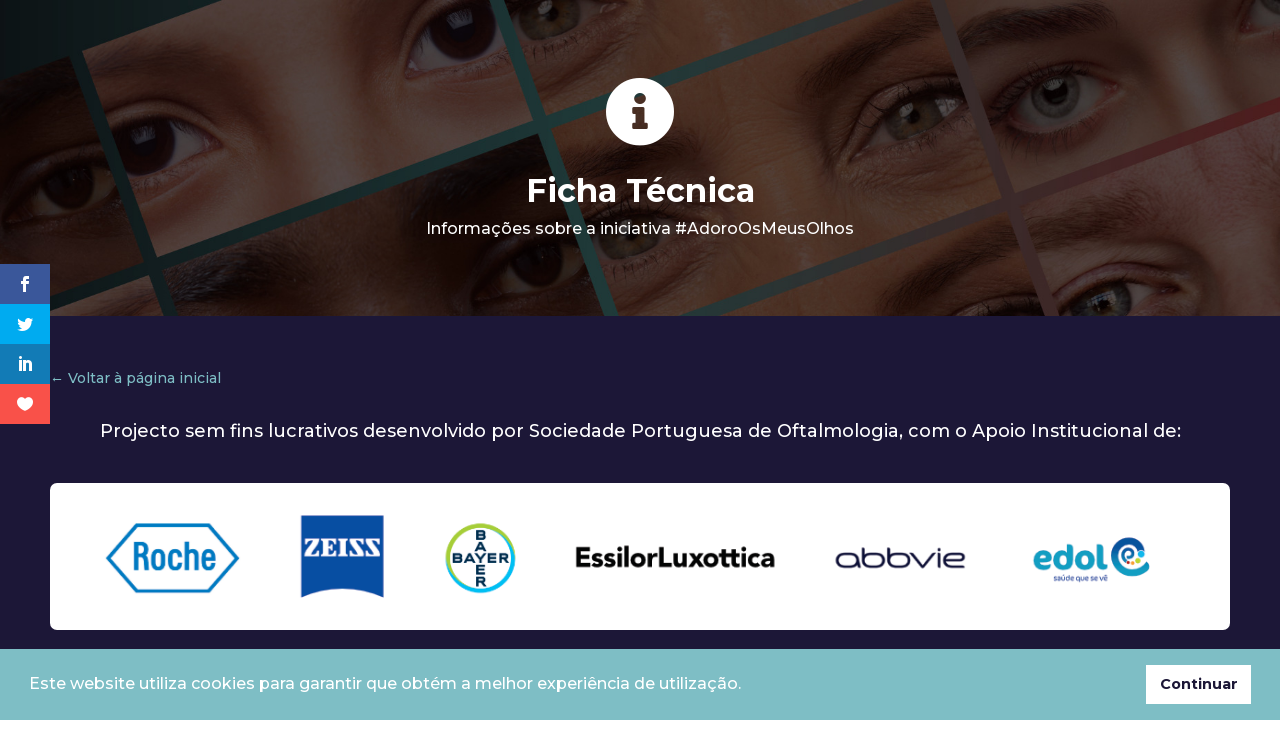

--- FILE ---
content_type: text/html; charset=UTF-8
request_url: https://adoroosmeusolhos.pt/ficha-tecnica/
body_size: 19559
content:
<!DOCTYPE html>
<html lang="pt-PT">
<head>
	<meta charset="UTF-8" />
<meta http-equiv="X-UA-Compatible" content="IE=edge">
	<link rel="pingback" href="https://adoroosmeusolhos.pt/xmlrpc.php" />

	<script defer src="[data-uri]"></script>
	
	<title>Ficha Técnica | Adoro Os Meus Olhos</title>
<meta name='robots' content='max-image-preview:large' />
<link rel='dns-prefetch' href='//fonts.googleapis.com' />
<link rel="alternate" type="application/rss+xml" title="Adoro Os Meus Olhos &raquo; Feed" href="https://adoroosmeusolhos.pt/feed/" />
<link rel="alternate" title="oEmbed (JSON)" type="application/json+oembed" href="https://adoroosmeusolhos.pt/wp-json/oembed/1.0/embed?url=https%3A%2F%2Fadoroosmeusolhos.pt%2Fficha-tecnica%2F" />
<link rel="alternate" title="oEmbed (XML)" type="text/xml+oembed" href="https://adoroosmeusolhos.pt/wp-json/oembed/1.0/embed?url=https%3A%2F%2Fadoroosmeusolhos.pt%2Fficha-tecnica%2F&#038;format=xml" />
<meta content="Child Theme for Divi v." name="generator"/><style id='wp-img-auto-sizes-contain-inline-css' type='text/css'>
img:is([sizes=auto i],[sizes^="auto," i]){contain-intrinsic-size:3000px 1500px}
/*# sourceURL=wp-img-auto-sizes-contain-inline-css */
</style>
<link rel='stylesheet' id='dipi_loaders_css-css' href='https://adoroosmeusolhos.pt/wp-content/plugins/divi-pixel/dist/vendor/css/loaders.min.css?ver=1.0.0' type='text/css' media='all' />
<link rel='stylesheet' id='dipi_preloader_css-css' href='https://adoroosmeusolhos.pt/wp-content/plugins/divi-pixel/dist/public/css/preloader.min.css?ver=1.0.0' type='text/css' media='all' />
<style id='wp-emoji-styles-inline-css' type='text/css'>

	img.wp-smiley, img.emoji {
		display: inline !important;
		border: none !important;
		box-shadow: none !important;
		height: 1em !important;
		width: 1em !important;
		margin: 0 0.07em !important;
		vertical-align: -0.1em !important;
		background: none !important;
		padding: 0 !important;
	}
/*# sourceURL=wp-emoji-styles-inline-css */
</style>
<style id='wp-block-library-inline-css' type='text/css'>
:root{--wp-block-synced-color:#7a00df;--wp-block-synced-color--rgb:122,0,223;--wp-bound-block-color:var(--wp-block-synced-color);--wp-editor-canvas-background:#ddd;--wp-admin-theme-color:#007cba;--wp-admin-theme-color--rgb:0,124,186;--wp-admin-theme-color-darker-10:#006ba1;--wp-admin-theme-color-darker-10--rgb:0,107,160.5;--wp-admin-theme-color-darker-20:#005a87;--wp-admin-theme-color-darker-20--rgb:0,90,135;--wp-admin-border-width-focus:2px}@media (min-resolution:192dpi){:root{--wp-admin-border-width-focus:1.5px}}.wp-element-button{cursor:pointer}:root .has-very-light-gray-background-color{background-color:#eee}:root .has-very-dark-gray-background-color{background-color:#313131}:root .has-very-light-gray-color{color:#eee}:root .has-very-dark-gray-color{color:#313131}:root .has-vivid-green-cyan-to-vivid-cyan-blue-gradient-background{background:linear-gradient(135deg,#00d084,#0693e3)}:root .has-purple-crush-gradient-background{background:linear-gradient(135deg,#34e2e4,#4721fb 50%,#ab1dfe)}:root .has-hazy-dawn-gradient-background{background:linear-gradient(135deg,#faaca8,#dad0ec)}:root .has-subdued-olive-gradient-background{background:linear-gradient(135deg,#fafae1,#67a671)}:root .has-atomic-cream-gradient-background{background:linear-gradient(135deg,#fdd79a,#004a59)}:root .has-nightshade-gradient-background{background:linear-gradient(135deg,#330968,#31cdcf)}:root .has-midnight-gradient-background{background:linear-gradient(135deg,#020381,#2874fc)}:root{--wp--preset--font-size--normal:16px;--wp--preset--font-size--huge:42px}.has-regular-font-size{font-size:1em}.has-larger-font-size{font-size:2.625em}.has-normal-font-size{font-size:var(--wp--preset--font-size--normal)}.has-huge-font-size{font-size:var(--wp--preset--font-size--huge)}.has-text-align-center{text-align:center}.has-text-align-left{text-align:left}.has-text-align-right{text-align:right}.has-fit-text{white-space:nowrap!important}#end-resizable-editor-section{display:none}.aligncenter{clear:both}.items-justified-left{justify-content:flex-start}.items-justified-center{justify-content:center}.items-justified-right{justify-content:flex-end}.items-justified-space-between{justify-content:space-between}.screen-reader-text{border:0;clip-path:inset(50%);height:1px;margin:-1px;overflow:hidden;padding:0;position:absolute;width:1px;word-wrap:normal!important}.screen-reader-text:focus{background-color:#ddd;clip-path:none;color:#444;display:block;font-size:1em;height:auto;left:5px;line-height:normal;padding:15px 23px 14px;text-decoration:none;top:5px;width:auto;z-index:100000}html :where(.has-border-color){border-style:solid}html :where([style*=border-top-color]){border-top-style:solid}html :where([style*=border-right-color]){border-right-style:solid}html :where([style*=border-bottom-color]){border-bottom-style:solid}html :where([style*=border-left-color]){border-left-style:solid}html :where([style*=border-width]){border-style:solid}html :where([style*=border-top-width]){border-top-style:solid}html :where([style*=border-right-width]){border-right-style:solid}html :where([style*=border-bottom-width]){border-bottom-style:solid}html :where([style*=border-left-width]){border-left-style:solid}html :where(img[class*=wp-image-]){height:auto;max-width:100%}:where(figure){margin:0 0 1em}html :where(.is-position-sticky){--wp-admin--admin-bar--position-offset:var(--wp-admin--admin-bar--height,0px)}@media screen and (max-width:600px){html :where(.is-position-sticky){--wp-admin--admin-bar--position-offset:0px}}

/*# sourceURL=wp-block-library-inline-css */
</style><style id='global-styles-inline-css' type='text/css'>
:root{--wp--preset--aspect-ratio--square: 1;--wp--preset--aspect-ratio--4-3: 4/3;--wp--preset--aspect-ratio--3-4: 3/4;--wp--preset--aspect-ratio--3-2: 3/2;--wp--preset--aspect-ratio--2-3: 2/3;--wp--preset--aspect-ratio--16-9: 16/9;--wp--preset--aspect-ratio--9-16: 9/16;--wp--preset--color--black: #000000;--wp--preset--color--cyan-bluish-gray: #abb8c3;--wp--preset--color--white: #ffffff;--wp--preset--color--pale-pink: #f78da7;--wp--preset--color--vivid-red: #cf2e2e;--wp--preset--color--luminous-vivid-orange: #ff6900;--wp--preset--color--luminous-vivid-amber: #fcb900;--wp--preset--color--light-green-cyan: #7bdcb5;--wp--preset--color--vivid-green-cyan: #00d084;--wp--preset--color--pale-cyan-blue: #8ed1fc;--wp--preset--color--vivid-cyan-blue: #0693e3;--wp--preset--color--vivid-purple: #9b51e0;--wp--preset--gradient--vivid-cyan-blue-to-vivid-purple: linear-gradient(135deg,rgb(6,147,227) 0%,rgb(155,81,224) 100%);--wp--preset--gradient--light-green-cyan-to-vivid-green-cyan: linear-gradient(135deg,rgb(122,220,180) 0%,rgb(0,208,130) 100%);--wp--preset--gradient--luminous-vivid-amber-to-luminous-vivid-orange: linear-gradient(135deg,rgb(252,185,0) 0%,rgb(255,105,0) 100%);--wp--preset--gradient--luminous-vivid-orange-to-vivid-red: linear-gradient(135deg,rgb(255,105,0) 0%,rgb(207,46,46) 100%);--wp--preset--gradient--very-light-gray-to-cyan-bluish-gray: linear-gradient(135deg,rgb(238,238,238) 0%,rgb(169,184,195) 100%);--wp--preset--gradient--cool-to-warm-spectrum: linear-gradient(135deg,rgb(74,234,220) 0%,rgb(151,120,209) 20%,rgb(207,42,186) 40%,rgb(238,44,130) 60%,rgb(251,105,98) 80%,rgb(254,248,76) 100%);--wp--preset--gradient--blush-light-purple: linear-gradient(135deg,rgb(255,206,236) 0%,rgb(152,150,240) 100%);--wp--preset--gradient--blush-bordeaux: linear-gradient(135deg,rgb(254,205,165) 0%,rgb(254,45,45) 50%,rgb(107,0,62) 100%);--wp--preset--gradient--luminous-dusk: linear-gradient(135deg,rgb(255,203,112) 0%,rgb(199,81,192) 50%,rgb(65,88,208) 100%);--wp--preset--gradient--pale-ocean: linear-gradient(135deg,rgb(255,245,203) 0%,rgb(182,227,212) 50%,rgb(51,167,181) 100%);--wp--preset--gradient--electric-grass: linear-gradient(135deg,rgb(202,248,128) 0%,rgb(113,206,126) 100%);--wp--preset--gradient--midnight: linear-gradient(135deg,rgb(2,3,129) 0%,rgb(40,116,252) 100%);--wp--preset--font-size--small: 13px;--wp--preset--font-size--medium: 20px;--wp--preset--font-size--large: 36px;--wp--preset--font-size--x-large: 42px;--wp--preset--spacing--20: 0.44rem;--wp--preset--spacing--30: 0.67rem;--wp--preset--spacing--40: 1rem;--wp--preset--spacing--50: 1.5rem;--wp--preset--spacing--60: 2.25rem;--wp--preset--spacing--70: 3.38rem;--wp--preset--spacing--80: 5.06rem;--wp--preset--shadow--natural: 6px 6px 9px rgba(0, 0, 0, 0.2);--wp--preset--shadow--deep: 12px 12px 50px rgba(0, 0, 0, 0.4);--wp--preset--shadow--sharp: 6px 6px 0px rgba(0, 0, 0, 0.2);--wp--preset--shadow--outlined: 6px 6px 0px -3px rgb(255, 255, 255), 6px 6px rgb(0, 0, 0);--wp--preset--shadow--crisp: 6px 6px 0px rgb(0, 0, 0);}:root { --wp--style--global--content-size: 823px;--wp--style--global--wide-size: 1080px; }:where(body) { margin: 0; }.wp-site-blocks > .alignleft { float: left; margin-right: 2em; }.wp-site-blocks > .alignright { float: right; margin-left: 2em; }.wp-site-blocks > .aligncenter { justify-content: center; margin-left: auto; margin-right: auto; }:where(.is-layout-flex){gap: 0.5em;}:where(.is-layout-grid){gap: 0.5em;}.is-layout-flow > .alignleft{float: left;margin-inline-start: 0;margin-inline-end: 2em;}.is-layout-flow > .alignright{float: right;margin-inline-start: 2em;margin-inline-end: 0;}.is-layout-flow > .aligncenter{margin-left: auto !important;margin-right: auto !important;}.is-layout-constrained > .alignleft{float: left;margin-inline-start: 0;margin-inline-end: 2em;}.is-layout-constrained > .alignright{float: right;margin-inline-start: 2em;margin-inline-end: 0;}.is-layout-constrained > .aligncenter{margin-left: auto !important;margin-right: auto !important;}.is-layout-constrained > :where(:not(.alignleft):not(.alignright):not(.alignfull)){max-width: var(--wp--style--global--content-size);margin-left: auto !important;margin-right: auto !important;}.is-layout-constrained > .alignwide{max-width: var(--wp--style--global--wide-size);}body .is-layout-flex{display: flex;}.is-layout-flex{flex-wrap: wrap;align-items: center;}.is-layout-flex > :is(*, div){margin: 0;}body .is-layout-grid{display: grid;}.is-layout-grid > :is(*, div){margin: 0;}body{padding-top: 0px;padding-right: 0px;padding-bottom: 0px;padding-left: 0px;}a:where(:not(.wp-element-button)){text-decoration: underline;}:root :where(.wp-element-button, .wp-block-button__link){background-color: #32373c;border-width: 0;color: #fff;font-family: inherit;font-size: inherit;font-style: inherit;font-weight: inherit;letter-spacing: inherit;line-height: inherit;padding-top: calc(0.667em + 2px);padding-right: calc(1.333em + 2px);padding-bottom: calc(0.667em + 2px);padding-left: calc(1.333em + 2px);text-decoration: none;text-transform: inherit;}.has-black-color{color: var(--wp--preset--color--black) !important;}.has-cyan-bluish-gray-color{color: var(--wp--preset--color--cyan-bluish-gray) !important;}.has-white-color{color: var(--wp--preset--color--white) !important;}.has-pale-pink-color{color: var(--wp--preset--color--pale-pink) !important;}.has-vivid-red-color{color: var(--wp--preset--color--vivid-red) !important;}.has-luminous-vivid-orange-color{color: var(--wp--preset--color--luminous-vivid-orange) !important;}.has-luminous-vivid-amber-color{color: var(--wp--preset--color--luminous-vivid-amber) !important;}.has-light-green-cyan-color{color: var(--wp--preset--color--light-green-cyan) !important;}.has-vivid-green-cyan-color{color: var(--wp--preset--color--vivid-green-cyan) !important;}.has-pale-cyan-blue-color{color: var(--wp--preset--color--pale-cyan-blue) !important;}.has-vivid-cyan-blue-color{color: var(--wp--preset--color--vivid-cyan-blue) !important;}.has-vivid-purple-color{color: var(--wp--preset--color--vivid-purple) !important;}.has-black-background-color{background-color: var(--wp--preset--color--black) !important;}.has-cyan-bluish-gray-background-color{background-color: var(--wp--preset--color--cyan-bluish-gray) !important;}.has-white-background-color{background-color: var(--wp--preset--color--white) !important;}.has-pale-pink-background-color{background-color: var(--wp--preset--color--pale-pink) !important;}.has-vivid-red-background-color{background-color: var(--wp--preset--color--vivid-red) !important;}.has-luminous-vivid-orange-background-color{background-color: var(--wp--preset--color--luminous-vivid-orange) !important;}.has-luminous-vivid-amber-background-color{background-color: var(--wp--preset--color--luminous-vivid-amber) !important;}.has-light-green-cyan-background-color{background-color: var(--wp--preset--color--light-green-cyan) !important;}.has-vivid-green-cyan-background-color{background-color: var(--wp--preset--color--vivid-green-cyan) !important;}.has-pale-cyan-blue-background-color{background-color: var(--wp--preset--color--pale-cyan-blue) !important;}.has-vivid-cyan-blue-background-color{background-color: var(--wp--preset--color--vivid-cyan-blue) !important;}.has-vivid-purple-background-color{background-color: var(--wp--preset--color--vivid-purple) !important;}.has-black-border-color{border-color: var(--wp--preset--color--black) !important;}.has-cyan-bluish-gray-border-color{border-color: var(--wp--preset--color--cyan-bluish-gray) !important;}.has-white-border-color{border-color: var(--wp--preset--color--white) !important;}.has-pale-pink-border-color{border-color: var(--wp--preset--color--pale-pink) !important;}.has-vivid-red-border-color{border-color: var(--wp--preset--color--vivid-red) !important;}.has-luminous-vivid-orange-border-color{border-color: var(--wp--preset--color--luminous-vivid-orange) !important;}.has-luminous-vivid-amber-border-color{border-color: var(--wp--preset--color--luminous-vivid-amber) !important;}.has-light-green-cyan-border-color{border-color: var(--wp--preset--color--light-green-cyan) !important;}.has-vivid-green-cyan-border-color{border-color: var(--wp--preset--color--vivid-green-cyan) !important;}.has-pale-cyan-blue-border-color{border-color: var(--wp--preset--color--pale-cyan-blue) !important;}.has-vivid-cyan-blue-border-color{border-color: var(--wp--preset--color--vivid-cyan-blue) !important;}.has-vivid-purple-border-color{border-color: var(--wp--preset--color--vivid-purple) !important;}.has-vivid-cyan-blue-to-vivid-purple-gradient-background{background: var(--wp--preset--gradient--vivid-cyan-blue-to-vivid-purple) !important;}.has-light-green-cyan-to-vivid-green-cyan-gradient-background{background: var(--wp--preset--gradient--light-green-cyan-to-vivid-green-cyan) !important;}.has-luminous-vivid-amber-to-luminous-vivid-orange-gradient-background{background: var(--wp--preset--gradient--luminous-vivid-amber-to-luminous-vivid-orange) !important;}.has-luminous-vivid-orange-to-vivid-red-gradient-background{background: var(--wp--preset--gradient--luminous-vivid-orange-to-vivid-red) !important;}.has-very-light-gray-to-cyan-bluish-gray-gradient-background{background: var(--wp--preset--gradient--very-light-gray-to-cyan-bluish-gray) !important;}.has-cool-to-warm-spectrum-gradient-background{background: var(--wp--preset--gradient--cool-to-warm-spectrum) !important;}.has-blush-light-purple-gradient-background{background: var(--wp--preset--gradient--blush-light-purple) !important;}.has-blush-bordeaux-gradient-background{background: var(--wp--preset--gradient--blush-bordeaux) !important;}.has-luminous-dusk-gradient-background{background: var(--wp--preset--gradient--luminous-dusk) !important;}.has-pale-ocean-gradient-background{background: var(--wp--preset--gradient--pale-ocean) !important;}.has-electric-grass-gradient-background{background: var(--wp--preset--gradient--electric-grass) !important;}.has-midnight-gradient-background{background: var(--wp--preset--gradient--midnight) !important;}.has-small-font-size{font-size: var(--wp--preset--font-size--small) !important;}.has-medium-font-size{font-size: var(--wp--preset--font-size--medium) !important;}.has-large-font-size{font-size: var(--wp--preset--font-size--large) !important;}.has-x-large-font-size{font-size: var(--wp--preset--font-size--x-large) !important;}
/*# sourceURL=global-styles-inline-css */
</style>

<link rel='stylesheet' id='dipi_font-css' href='https://adoroosmeusolhos.pt/wp-content/plugins/divi-pixel/dist/admin/css/dipi-font.min.css?ver=1.0.0' type='text/css' media='all' />
<link rel='stylesheet' id='dipi_general-css' href='https://adoroosmeusolhos.pt/wp-content/plugins/divi-pixel/dist/public/css/general.min.css?ver=2.16.1' type='text/css' media='all' />
<link rel='stylesheet' id='nsc_bar_nice-cookie-consent-css' href='https://adoroosmeusolhos.pt/wp-content/plugins/beautiful-and-responsive-cookie-consent/public/cookieNSCconsent.min.css?ver=4.9.2' type='text/css' media='all' />
<style id='nsc_bar_nice-cookie-consent-inline-css' type='text/css'>
.cc-window { font-family: 'Montserrat'}
/*# sourceURL=nsc_bar_nice-cookie-consent-inline-css */
</style>
<link rel='stylesheet' id='et_monarch-css-css' href='https://adoroosmeusolhos.pt/wp-content/cache/autoptimize/css/autoptimize_single_da967565cb2fce059a631f0f90adf079.css?ver=1.4.14' type='text/css' media='all' />
<link rel='stylesheet' id='et-gf-open-sans-css' href='https://fonts.googleapis.com/css?family=Open+Sans:400,700' type='text/css' media='all' />
<link rel='stylesheet' id='dflip-icons-style-css' href='https://adoroosmeusolhos.pt/wp-content/plugins/3d-flipbook-dflip-lite/assets/css/themify-icons.min.css?ver=1.7.33' type='text/css' media='all' />
<link rel='stylesheet' id='dflip-style-css' href='https://adoroosmeusolhos.pt/wp-content/plugins/3d-flipbook-dflip-lite/assets/css/dflip.min.css?ver=1.7.33' type='text/css' media='all' />
<link rel='stylesheet' id='divi-machine-styles-css' href='https://adoroosmeusolhos.pt/wp-content/plugins/divi-machine/styles/style.min.css?ver=5.2' type='text/css' media='all' />
<link rel='stylesheet' id='divi-pixel-styles-css' href='https://adoroosmeusolhos.pt/wp-content/plugins/divi-pixel/styles/style.min.css?ver=1.0.0' type='text/css' media='all' />
<link rel='stylesheet' id='et-builder-googlefonts-cached-css' href='https://fonts.googleapis.com/css?family=Open+Sans:300,300italic,regular,italic,600,600italic,700,700italic,800,800italic|Montserrat:100,100italic,200,200italic,300,300italic,regular,italic,500,500italic,600,600italic,700,700italic,800,800italic,900,900italic&#038;subset=cyrillic,cyrillic-ext,greek,greek-ext,latin,latin-ext,vietnamese&#038;display=swap' type='text/css' media='all' />
<link rel='stylesheet' id='divi-ajax-filter-styles-css' href='https://adoroosmeusolhos.pt/wp-content/plugins/divi-machine/includes/modules/divi-ajax-filter/styles/style.min.css?ver=2.1' type='text/css' media='all' />
<link rel='stylesheet' id='divi-style-parent-css' href='https://adoroosmeusolhos.pt/wp-content/themes/Divi/style-static.min.css?ver=4.18.0' type='text/css' media='all' />
<link rel='stylesheet' id='divi-style-css' href='https://adoroosmeusolhos.pt/wp-content/themes/Divi-Child/style.css?ver=4.18.0' type='text/css' media='all' />
<script type="text/javascript" src="https://adoroosmeusolhos.pt/wp-includes/js/jquery/jquery.min.js?ver=3.7.1" id="jquery-core-js"></script>
<script defer type="text/javascript" src="https://adoroosmeusolhos.pt/wp-includes/js/jquery/jquery-migrate.min.js?ver=3.4.1" id="jquery-migrate-js"></script>
<script defer type="text/javascript" src="https://adoroosmeusolhos.pt/wp-content/plugins/divi-pixel/dist/public/js/public.min.js?ver=2.16.1" id="dipi_public_js-js"></script>
<script defer id="dipi_preloader_js-js-extra" src="[data-uri]"></script>
<script defer type="text/javascript" src="https://adoroosmeusolhos.pt/wp-content/plugins/divi-pixel/dist/public/js/preloader.min.js?ver=2.16.1" id="dipi_preloader_js-js"></script>
<script defer type="text/javascript" src="https://adoroosmeusolhos.pt/wp-content/plugins/divi-machine/includes/modules/divi-ajax-filter/js/masonry.min.js?ver=5.2" id="divi-filter-masonry-js-js"></script>
<script defer id="divi-filter-loadmore-js-js-extra" src="[data-uri]"></script>
<script defer type="text/javascript" src="https://adoroosmeusolhos.pt/wp-content/plugins/divi-machine/includes/modules/divi-ajax-filter/includes/modules/MachineLoop/../../../js/divi-filter-loadmore.min.js?ver=2.1" id="divi-filter-loadmore-js-js"></script>
<link rel="https://api.w.org/" href="https://adoroosmeusolhos.pt/wp-json/" /><link rel="alternate" title="JSON" type="application/json" href="https://adoroosmeusolhos.pt/wp-json/wp/v2/pages/19672327" /><link rel="EditURI" type="application/rsd+xml" title="RSD" href="https://adoroosmeusolhos.pt/xmlrpc.php?rsd" />
<meta name="generator" content="WordPress 6.9" />
<link rel="canonical" href="https://adoroosmeusolhos.pt/ficha-tecnica/" />
<link rel='shortlink' href='https://adoroosmeusolhos.pt/?p=19672327' />
<script defer src="[data-uri]"></script>

<style>
.col-desk-1>:not(.no-results-layout){display:-ms-grid;-ms-grid-columns:1fr}.col-desk-2>:not(.no-results-layout){display:-ms-grid;-ms-grid-columns:1fr 1fr}.col-desk-3>:not(.no-results-layout){display:-ms-grid;-ms-grid-columns:1fr 1fr 1fr}.col-desk-4>:not(.no-results-layout){display:-ms-grid;-ms-grid-columns:1fr 1fr 1fr 1fr}.col-desk-5>:not(.no-results-layout){display:-ms-grid;-ms-grid-columns:1fr 1fr 1fr 1fr 1fr}.col-desk-6>:not(.no-results-layout){display:-ms-grid;-ms-grid-columns:1fr 1fr 1fr 1fr 1fr 1fr}@media(max-width:980px){body .col-mob-1>:not(.no-results-layout){display:-ms-grid;-ms-grid-columns:1fr}body .col-mob-2>:not(.no-results-layout){display:-ms-grid;-ms-grid-columns:1fr 1fr}}@media screen and (-ms-high-contrast:active),(-ms-high-contrast:none){.et_pb_gutters4 .dmach-grid-sizes>:not(.no-results-layout)>div{margin-left:8%!important;margin-right:8%!important}.et_pb_gutters3 .dmach-grid-sizes>:not(.no-results-layout)>div{margin-left:5.5%!important;margin-right:5.5%!important}.et_pb_gutters2 .dmach-grid-sizes>:not(.no-results-layout)>div{margin-left:3%!important;margin-right:3%!important}.et_pb_gutters1 .dmach-grid-sizes>:not(.no-results-layout)>div{margin-left:0!important;margin-right:0!important}}
</style>

<style>
/*#main-header .logo_container img,
header.et-l--header .et_pb_menu__logo > img {
    display: none;
}*/
</style>
<script defer id="dipi-logo-js" src="[data-uri]"></script>
<style type="text/css">

body::-webkit-scrollbar {
	width: 2px;
	background-color: #1c1737;
	outline: none;
}

body::-webkit-scrollbar-thumb {
	border-radius: 0px;
	background-color: #7ebec5;
}

body::-webkit-scrollbar-track {
	background-color: #1c1737;
	border-radius: 0px;
}

</style><style type="text/css" id="primary-menu-position">

@media screen and (min-width: 981px) {
    body.dipi-cta-button #et_top_search{
        margin: 15px 0 0 22px;
    }
    
    .et_header_style_split div#et-top-navigation,
    .et_header_style_left div#et-top-navigation{
        align-items: flex-start !important;
    }

    .et_header_style_left #et-top-navigation nav > ul > li > a,
    .et_header_style_split #et-top-navigation nav > ul > li > a {
        padding-bottom: 33px !important;
    }

            /* .et_header_style_left #et-top-navigation nav > ul > li > a,
        .et_header_style_split #et-top-navigation nav > ul > li > a,
        .et_header_style_centered #et-top-navigation nav > ul > li > a {
            line-height: 2.5em;
        } */
    
    .et_header_style_left div#et-top-navigation {
        display: flex;
        align-items: center;
        
        /* With social icons enabled, we remove the bottom padding below the li elements so we need to add it to the container */
        padding-top: 33px;
        padding-bottom: 0px;
    }
    
    .et_header_style_split div#et-top-navigation {
        align-items: center;

        /* With social icons enabled, we remove the bottom padding below the li elements so we need to add it to the container */
        padding-top: 33px !important;
        padding-bottom: 0px !important;
    }
    
    .et_header_style_fullscreen #et-top-navigation {  
        padding-bottom: 0px !important;   
    }

    /* Vertical Navigation Styles */
    .et_vertical_nav #main-header #top-menu>li>a {
        padding-bottom: 19px !important;
        line-height: inherit;
    }
    .et_vertical_nav #main-header #et-top-navigation {
        display: block;
    }
    .et_vertical_nav #top-header {
        position: initial;
    }
    .et_vertical_fixed.admin-bar #page-container #main-header {
        top:32px !important;
    }
    .et_vertical_nav.et_vertical_fixed.et_header_style_left #et-top-navigation {
        padding-top:33px !important;
    }
    .et_vertical_fixed.admin-bar #page-container #main-header {
        transform: translateY(0) !important;
    }
    .et_vertical_nav #page-container #main-header {
        top: 0 !important;
    }

    /* With do-not-shrink functionality enabeld, we also must apply padding to fixed menu */
            .et_header_style_left .et-fixed-header #et-top-navigation,
        .et_header_style_split .et-fixed-header #et-top-navigation {
            padding-top: 20px !important;
            padding-bottom: 0px !important;
        }

        .et_header_style_centered .et-fixed-header #et-top-navigation {
            padding-top: 20px;
            padding-bottom: 0px !important; 
        }

        .et_header_style_left .et-fixed-header #et-top-navigation nav > ul > li > a,
        .et_header_style_split .et-fixed-header #et-top-navigation nav > ul > li > a{
            padding-bottom: 20px !important;
        }
    
    .et-menu li:not(.mega-menu) ul,
    #top-menu li:not(.mega-menu) ul{width: 240px !important;}
    .et-menu li li a,
    #top-menu li li a{width:100% !important;}
    #top-menu li li,
    .et-menu li li{width: 100%;}
</style><style>
@media all and (max-width: 980px) {
    .et_header_style_centered.et_header_style_centered header#main-header.et-fixed-header .logo_container {
        height: auto;
    }

    .et_header_style_split #et_mobile_nav_menu,
    .et_header_style_centered #et_mobile_nav_menu{
		    flex: 1;
    }

    #et-top-navigation {
        display: flex !important;
    }
}

@media all and (min-width: 981px) {
    .et_header_style_centered #et-top-navigation {
        justify-content: center;
    }

    .et_header_style_centered #et_search_icon#et_search_icon:before {
        position: relative;
        top: 0;
    }
}
</style>
<style type="text/css" id="et-social-custom-css">
				 
			</style><!-- Analytics by WP Statistics - https://wp-statistics.com -->
<meta name="viewport" content="width=device-width, initial-scale=1.0, maximum-scale=1.0, user-scalable=0" /><script data-cfasync="false"> var dFlipLocation = "https://adoroosmeusolhos.pt/wp-content/plugins/3d-flipbook-dflip-lite/assets/"; var dFlipWPGlobal = {"text":{"toggleSound":"Turn on\/off Sound","toggleThumbnails":"Toggle Thumbnails","toggleOutline":"Toggle Outline\/Bookmark","previousPage":"Previous Page","nextPage":"Next Page","toggleFullscreen":"Toggle Fullscreen","zoomIn":"Zoom In","zoomOut":"Zoom Out","toggleHelp":"Toggle Help","singlePageMode":"Single Page Mode","doublePageMode":"Double Page Mode","downloadPDFFile":"Download PDF File","gotoFirstPage":"Goto First Page","gotoLastPage":"Goto Last Page","share":"Share","mailSubject":"I wanted you to see this FlipBook","mailBody":"Check out this site {{url}}","loading":"DearFlip: Loading "},"moreControls":"download,pageMode,startPage,endPage,sound","hideControls":"","scrollWheel":"true","backgroundColor":"#777","backgroundImage":"","height":"auto","paddingLeft":"20","paddingRight":"20","controlsPosition":"bottom","duration":800,"soundEnable":"true","enableDownload":"true","enableAnnotation":"false","enableAnalytics":"false","webgl":"true","hard":"none","maxTextureSize":"1600","rangeChunkSize":"524288","zoomRatio":1.5,"stiffness":3,"pageMode":"0","singlePageMode":"0","pageSize":"0","autoPlay":"false","autoPlayDuration":5000,"autoPlayStart":"false","linkTarget":"2","sharePrefix":"dearflip-"};</script><noscript><style>.lazyload[data-src]{display:none !important;}</style></noscript><style>.lazyload{background-image:none !important;}.lazyload:before{background-image:none !important;}</style><!-- Primary Meta Tags -->
<title>Adoro os meu olhos |</title>
<meta name="title" content="Adoro Os Meus Olhos | Dia Mundial da Visão">
<meta name="description" content="A Sociedade Portuguesa de Oftalmologia assinala o Dia Mundial da Visão 2022">

<!-- Open Graph / Facebook -->
<meta property="og:type" content="website">
<meta property="og:url" content="https://adoroosmeusolhos.pt/">
<meta property="og:title" content="Adoro Os Meus Olhos | Dia Mundial da Visão">
<meta property="og:description" content="A Sociedade Portuguesa de Oftalmologia assinala o Dia Mundial da Visão 2022">
<meta property="og:image" content="https://adoroosmeusolhos.pt/wp-content/uploads/2022/09/og-image-slogan-1.png">

<!-- Twitter -->
<meta property="twitter:card" content="summary_large_image">
<meta property="twitter:url" content="https://adoroosmeusolhos.pt/">
<meta property="twitter:title" content="Adoro Os Meus Olhos | Dia Mundial da Visão">
<meta property="twitter:description" content="A Sociedade Portuguesa de Oftalmologia assinala o Dia Mundial da Visão 2022">
<meta property="twitter:image" content="https://adoroosmeusolhos.pt/wp-content/uploads/2022/09/og-image-slogan-1.png"><link rel="icon" href="https://adoroosmeusolhos.pt/wp-content/uploads/2022/09/cropped-favicon-32x32.png" sizes="32x32" />
<link rel="icon" href="https://adoroosmeusolhos.pt/wp-content/uploads/2022/09/cropped-favicon-192x192.png" sizes="192x192" />
<link rel="apple-touch-icon" href="https://adoroosmeusolhos.pt/wp-content/uploads/2022/09/cropped-favicon-180x180.png" />
<meta name="msapplication-TileImage" content="https://adoroosmeusolhos.pt/wp-content/uploads/2022/09/cropped-favicon-270x270.png" />
<style id="et-divi-customizer-global-cached-inline-styles">.container,.et_pb_row,.et_pb_slider .et_pb_container,.et_pb_fullwidth_section .et_pb_title_container,.et_pb_fullwidth_section .et_pb_title_featured_container,.et_pb_fullwidth_header:not(.et_pb_fullscreen) .et_pb_fullwidth_header_container{max-width:1366px}.et_boxed_layout #page-container,.et_boxed_layout.et_non_fixed_nav.et_transparent_nav #page-container #top-header,.et_boxed_layout.et_non_fixed_nav.et_transparent_nav #page-container #main-header,.et_fixed_nav.et_boxed_layout #page-container #top-header,.et_fixed_nav.et_boxed_layout #page-container #main-header,.et_boxed_layout #page-container .container,.et_boxed_layout #page-container .et_pb_row{max-width:1526px}a{color:#7ebec5}@media only screen and (min-width:1707px){.et_pb_row{padding:34px 0}.et_pb_section{padding:68px 0}.single.et_pb_pagebuilder_layout.et_full_width_page .et_post_meta_wrapper{padding-top:102px}.et_pb_fullwidth_section{padding:0}}	h1,h2,h3,h4,h5,h6{font-family:'Montserrat',Helvetica,Arial,Lucida,sans-serif}body,input,textarea,select{font-family:'Montserrat',Helvetica,Arial,Lucida,sans-serif}.divi-filter-pagination{margin-top:60px!important}.embed-container{--video--width:960;--video--height:540;position:relative;padding-bottom:calc(var(--video--height) / var(--video--width) * 100%);overflow:hidden;max-width:100%;background:black}.embed-container iframe,.embed-container object,.embed-container embed{position:absolute;top:0;left:0;width:100%;height:100%}#loading-modal>div>div.et_pb_section{background-color:transparent!important}</style></head>
<body class="wp-singular page-template-default page page-id-19672327 wp-theme-Divi wp-child-theme-Divi-Child dipi-custom-archive-page dipi-archive- dipi-fix-search-icon dipi-anim-preload et-tb-has-template et-tb-has-header et-tb-header-disabled et-tb-has-footer et-tb-footer-disabled et_monarch et_pb_button_helper_class et_cover_background et_pb_gutter osx et_pb_gutters3 et_pb_pagebuilder_layout et_no_sidebar et_divi_theme et-db">
<script data-cfasync="false" data-no-defer="1">var ewww_webp_supported=false;</script>
	<div class="dipi_preloader_wrapper_outer">
    <div class="dipi_preloader_wrapper_inner">
            <div class="dipi_preloader ball-scale-ripple-multiple">
                    <div></div>
                    <div></div>
                    <div></div>
                </div>
        </div>
</div>
<style>
.dipi_preloader_wrapper_outer {
    background: #1c1737;
    display: flex;
    align-items: center;
    justify-content: center;
    position: fixed;
    top: 0;
    left: 0;
    width: 100vw;
    height: 100vh;
    z-index: 10000000;
    animation-timing-function: ease;
    animation-duration: 700ms;
}

.dipi_preloader_wrapper_outer.finished{
    animation-name: dipi_slide_up;
    animation-fill-mode: forwards;
    -webkit-animation-fill-mode: forwards;
}

.dipi_preloader_wrapper_outer .dipi_preloader.ball-pulse>div,
.dipi_preloader_wrapper_outer .dipi_preloader.ball-grid-pulse>div,
.dipi_preloader_wrapper_outer .dipi_preloader.ball-clip-rotate-pulse>div:first-child,
.dipi_preloader_wrapper_outer .dipi_preloader.square-spin>div,
.dipi_preloader_wrapper_outer .dipi_preloader.ball-pulse-rise>div,
.dipi_preloader_wrapper_outer .dipi_preloader.ball-rotate>div,
.dipi_preloader_wrapper_outer .dipi_preloader.ball-rotate>div:before,
.dipi_preloader_wrapper_outer .dipi_preloader.ball-rotate>div:after,
.dipi_preloader_wrapper_outer .dipi_preloader.cube-transition>div,
.dipi_preloader_wrapper_outer .dipi_preloader.ball-zig-zag>div,
.dipi_preloader_wrapper_outer .dipi_preloader.ball-zig-zag-deflect>div,
.dipi_preloader_wrapper_outer .dipi_preloader.ball-scale>div,
.dipi_preloader_wrapper_outer .dipi_preloader.line-scale>div,
.dipi_preloader_wrapper_outer .dipi_preloader.line-scale-party>div,
.dipi_preloader_wrapper_outer .dipi_preloader.ball-scale-multiple>div,
.dipi_preloader_wrapper_outer .dipi_preloader.ball-pulse-sync>div,
.dipi_preloader_wrapper_outer .dipi_preloader.ball-beat>div,
.dipi_preloader_wrapper_outer .dipi_preloader.line-scale-pulse-out>div,
.dipi_preloader_wrapper_outer .dipi_preloader.line-scale-pulse-out-rapid>div,
.dipi_preloader_wrapper_outer .dipi_preloader.ball-spin-fade-loader>div,
.dipi_preloader_wrapper_outer .dipi_preloader.line-spin-fade-loader>div,
.dipi_preloader_wrapper_outer .dipi_preloader.ball-grid-beat>div,
.dipi_preloader_wrapper_outer .dipi_preloader.pacman>div:nth-child(3),
.dipi_preloader_wrapper_outer .dipi_preloader.pacman>div:nth-child(4),
.dipi_preloader_wrapper_outer .dipi_preloader.pacman>div:nth-child(5),
.dipi_preloader_wrapper_outer .dipi_preloader.pacman>div:nth-child(6),
.dipi_preloader_wrapper_outer .dipi_preloader.ball-scale-random>div {
    background-color: #7ebec5;
}

.dipi_preloader_wrapper_outer .dipi_preloader.ball-clip-rotate>div,
.dipi_preloader_wrapper_outer .dipi_preloader.ball-triangle-path>div,
.dipi_preloader_wrapper_outer .dipi_preloader.ball-scale-ripple>div,
.dipi_preloader_wrapper_outer .dipi_preloader.ball-scale-ripple-multiple>div {
    border-color: #7ebec5;
}

.dipi_preloader_wrapper_outer .dipi_preloader.ball-clip-rotate>div {
    border-bottom-color: transparent;
}

.dipi_preloader_wrapper_outer .dipi_preloader.ball-clip-rotate-pulse>div:last-child,
.dipi_preloader_wrapper_outer .dipi_preloader.ball-clip-rotate-multiple>div,
.dipi_preloader_wrapper_outer .dipi_preloader.ball-clip-rotate-multiple>div:last-child {
    border-color: #7ebec5 transparent;
}

.dipi_preloader_wrapper_outer .dipi_preloader.semi-circle-spin>div {
    background-image: linear-gradient(transparent 0, transparent 70%, #7ebec5 30%, #7ebec5 100%);
}

.dipi_preloader_wrapper_outer .dipi_preloader.triangle-skew-spin>div {
    border-bottom-color: #7ebec5;
}

.dipi_preloader_wrapper_outer .dipi_preloader.pacman>div:first-of-type,
.dipi_preloader_wrapper_outer .dipi_preloader.pacman>div:nth-child(2) {
    border-top-color: #7ebec5;
    border-left-color: #7ebec5;
    border-bottom-color: #7ebec5;
}

</style><div id="page-container">
<div id="et-boc" class="et-boc">
			
		<div id="et-main-area">
	
<div id="main-content">


			
				<article id="post-19672327" class="post-19672327 page type-page status-publish hentry">

				
					<div class="entry-content">
					<div class="et-l et-l--post">
			<div class="et_builder_inner_content et_pb_gutters3">
		<div class="et_pb_section et_pb_section_0 et_pb_section_parallax et_pb_with_background et_section_regular" >
				
				<span class="et_parallax_bg_wrap"><span
					 class="et_parallax_bg lazyload"
						style=""
					 data-back="https://adoroosmeusolhos.pt/wp-content/uploads/2022/09/header-bg.jpg"></span></span>
				
				
				
				
				<div class="et_pb_row et_pb_row_0">
				<div class="et_pb_column et_pb_column_4_4 et_pb_column_0  et_pb_css_mix_blend_mode_passthrough et-last-child">
				
				
				
				
				<div class="et_pb_module et_pb_icon et_pb_icon_0">
				<span class="et_pb_icon_wrap "><span class="et-pb-icon"></span></span>
			</div><div class="et_pb_module et_pb_text et_pb_text_0  et_pb_text_align_left et_pb_bg_layout_light">
				
				
				
				
				<div class="et_pb_text_inner"><h2>Ficha Técnica</h2></div>
			</div><div class="et_pb_module et_pb_text et_pb_text_1  et_pb_text_align_center et_pb_bg_layout_light">
				
				
				
				
				<div class="et_pb_text_inner"><p>Informações sobre a iniciativa #AdoroOsMeusOlhos</p></div>
			</div>
			</div>
				
				
				
				
			</div>
				
				
			</div><div class="et_pb_section et_pb_section_1 et_pb_with_background et_section_regular" >
				
				
				
				
				
				
				<div class="et_pb_row et_pb_row_1">
				<div class="et_pb_column et_pb_column_4_4 et_pb_column_1  et_pb_css_mix_blend_mode_passthrough et-last-child">
				
				
				
				
				<div class="et_pb_module et_pb_text et_pb_text_2  et_pb_text_align_left et_pb_bg_layout_light">
				
				
				
				
				<div class="et_pb_text_inner"><p><a href="https://adoroosmeusolhos.pt/">← Voltar à página inicial</a></p>
</div>
			</div><div class="et_pb_module et_pb_text et_pb_text_3  et_pb_text_align_left et_pb_bg_layout_light">
				
				
				
				
				<div class="et_pb_text_inner"><h4>Projecto sem fins lucrativos desenvolvido por Sociedade Portuguesa de Oftalmologia, com o Apoio Institucional de:</h4></div>
			</div><div class="et_pb_module et_pb_image et_pb_image_0">
				
				
				
				
				<span class="et_pb_image_wrap "><img fetchpriority="high" decoding="async" width="1280" height="160" src="[data-uri]" alt="" title=""   class="wp-image-19672769 lazyload" data-src="https://adoroosmeusolhos.pt/wp-content/uploads/2022/10/apoio-institucional-1.png" data-srcset="https://adoroosmeusolhos.pt/wp-content/uploads/2022/10/apoio-institucional-1.png 1280w, https://adoroosmeusolhos.pt/wp-content/uploads/2022/10/apoio-institucional-1-980x123.png 980w, https://adoroosmeusolhos.pt/wp-content/uploads/2022/10/apoio-institucional-1-480x60.png 480w" data-sizes="auto" /><noscript><img fetchpriority="high" decoding="async" width="1280" height="160" src="https://adoroosmeusolhos.pt/wp-content/uploads/2022/10/apoio-institucional-1.png" alt="" title="" srcset="https://adoroosmeusolhos.pt/wp-content/uploads/2022/10/apoio-institucional-1.png 1280w, https://adoroosmeusolhos.pt/wp-content/uploads/2022/10/apoio-institucional-1-980x123.png 980w, https://adoroosmeusolhos.pt/wp-content/uploads/2022/10/apoio-institucional-1-480x60.png 480w" sizes="(min-width: 0px) and (max-width: 480px) 480px, (min-width: 481px) and (max-width: 980px) 980px, (min-width: 981px) 1280px, 100vw" class="wp-image-19672769" data-eio="l" /></noscript></span>
			</div>
			</div>
				
				
				
				
			</div>
				
				
			</div><div class="et_pb_section et_pb_section_3 et_pb_with_background et_section_regular" >
				
				
				
				
				
				
				<div class="et_pb_row et_pb_row_2">
				<div class="et_pb_column et_pb_column_4_4 et_pb_column_2  et_pb_css_mix_blend_mode_passthrough et-last-child">
				
				
				
				
				<div class="et_pb_module et_pb_text et_pb_text_4  et_pb_text_align_left et_pb_bg_layout_light">
				
				
				
				
				<div class="et_pb_text_inner"><p>Uma iniciativa da Sociedade Portuguesa de Oftalmologia</p></div>
			</div><div class="et_pb_module et_pb_text et_pb_text_5  et_pb_text_align_left et_pb_bg_layout_light">
				
				
				
				
				<div class="et_pb_text_inner"><p>A SPO associa-se à IAPB assinalando o Dia Mundial da Visão. O mote internacional #loveyoureyes deu origem à campanha #AdoroOsMeusOlhos</p></div>
			</div>
			</div>
				
				
				
				
			</div><div class="et_pb_row et_pb_row_3">
				<div class="et_pb_column et_pb_column_1_2 et_pb_column_3  et_pb_css_mix_blend_mode_passthrough">
				
				
				
				
				<div class="et_pb_module et_pb_image et_pb_image_1">
				
				
				
				
				<a href="https://spoftalmologia.pt/" target="_blank"><span class="et_pb_image_wrap "><img decoding="async" src="[data-uri]" alt="" title="" class="wp-image-19672064 lazyload" data-src="https://adoroosmeusolhos.pt/wp-content/uploads/2022/09/logo-spo.svg" /><noscript><img decoding="async" src="https://adoroosmeusolhos.pt/wp-content/uploads/2022/09/logo-spo.svg" alt="" title="" class="wp-image-19672064" data-eio="l" /></noscript></span></a>
			</div><div class="et_pb_module et_pb_text et_pb_text_6  et_pb_text_align_left et_pb_bg_layout_light">
				
				
				
				
				<div class="et_pb_text_inner"><p>A SPO foi fundada em 1939 com o objectivo de promover e contribuir para o desenvolvimento da Oftalmologia nos seus diferentes aspectos: comunitário e profiláctico, assistencial e curativo, científico, pedagógico e de investigação, com respeito pela ética e deontologia profissional; defender os interesses dos seus associados, designadamente no domínio do exercício da profissão; contribuir para a correcta concepção de uma política de saúde no campo da Oftalmologia, com garantia de padrões de qualidade e competência consentâneos com as exigências da Ciência Médica.</p></div>
			</div>
			</div><div class="et_pb_column et_pb_column_1_2 et_pb_column_4  et_pb_css_mix_blend_mode_passthrough et-last-child" id="logos">
				
				
				
				
				<div class="et_pb_module et_pb_code et_pb_code_0">
				
				
				
				
				<div class="et_pb_code_inner"><div class="et_pb_section et_pb_section_5 et_pb_with_background et_section_regular" >
				
				
				
				
				
				
				<div class="et_pb_row et_pb_row_4 et_pb_equal_columns et_pb_gutters1">
				<div class="et_pb_with_border et_pb_column_1_2 et_pb_column et_pb_column_5  et_pb_css_mix_blend_mode_passthrough">
				
				
				
				
				<div class="et_pb_module et_pb_image et_pb_image_2">
				
				
				
				
				<a href="https://www.iapb.org/world-sight-day/" target="_blank"><span class="et_pb_image_wrap "><img decoding="async" src="[data-uri]" alt="" title="" class="wp-image-19672067 lazyload" data-src="https://adoroosmeusolhos.pt/wp-content/uploads/2022/09/love_your_eyes_world_sight_day_2021.svg" /><noscript><img decoding="async" src="https://adoroosmeusolhos.pt/wp-content/uploads/2022/09/love_your_eyes_world_sight_day_2021.svg" alt="" title="" class="wp-image-19672067" data-eio="l" /></noscript></span></a>
			</div>
			</div><div class="et_pb_column et_pb_column_1_2 et_pb_column_6  et_pb_css_mix_blend_mode_passthrough et-last-child">
				
				
				
				
				<div class="et_pb_module et_pb_image et_pb_image_3">
				
				
				
				
				<a href="https://www.iapb.org/" target="_blank"><span class="et_pb_image_wrap "><img decoding="async" width="765" height="108" src="[data-uri]" alt="" title=""   class="wp-image-19672063 lazyload" data-src="https://adoroosmeusolhos.pt/wp-content/uploads/2022/09/logo.png" data-srcset="https://adoroosmeusolhos.pt/wp-content/uploads/2022/09/logo.png 765w, https://adoroosmeusolhos.pt/wp-content/uploads/2022/09/logo-480x68.png 480w" data-sizes="auto" /><noscript><img decoding="async" width="765" height="108" src="https://adoroosmeusolhos.pt/wp-content/uploads/2022/09/logo.png" alt="" title="" srcset="https://adoroosmeusolhos.pt/wp-content/uploads/2022/09/logo.png 765w, https://adoroosmeusolhos.pt/wp-content/uploads/2022/09/logo-480x68.png 480w" sizes="(min-width: 0px) and (max-width: 480px) 480px, (min-width: 481px) 765px, 100vw" class="wp-image-19672063" data-eio="l" /></noscript></span></a>
			</div>
			</div>
				
				
				
				
			</div>
				
				
			</div></div>
			</div><div class="et_pb_module et_pb_text et_pb_text_7  et_pb_text_align_left et_pb_bg_layout_light">
				
				
				
				
				<div class="et_pb_text_inner"><p>O Dia Mundial da Visão assinala-se na quinta-feira, 13 de Outubro de 2022, sob o lema #Love Your Eyes.</p>
<p>O desafio é mundial: ajudar as pessoas a darem prioridade à sua própria saúde ocular e sensibilizar todos os países para que assegurem que os cuidados com a visão são inclusivos e acessíveis a todos, em todo o lado.</p></div>
			</div>
			</div>
				
				
				
				
			</div><div class="et_pb_row et_pb_row_5">
				<div class="et_pb_column et_pb_column_4_4 et_pb_column_7  et_pb_css_mix_blend_mode_passthrough et-last-child et_pb_column_empty">
				
				
				
				
				
			</div>
				
				
				
				
			</div><div class="et_pb_row et_pb_row_6">
				<div class="et_pb_column et_pb_column_4_4 et_pb_column_8  et_pb_css_mix_blend_mode_passthrough et-last-child">
				
				
				
				
				<div class="et_pb_module et_pb_text et_pb_text_8  et_pb_text_align_left et_pb_bg_layout_light">
				
				
				
				
				<div class="et_pb_text_inner"><p>© 2026 Sociedade Portuguesa de Oftalmologia | <span style="text-decoration: underline;"><a href="https://adoroosmeusolhos.pt/ficha-tecnica/">Ficha Técnica</a></span></p></div>
			</div>
			</div>
				
				
				
				
			</div>
				
				
			</div>		</div>
	</div>
						</div>

				
				</article>

			

</div>

		</div>

			
		</div>
		</div>

			<script type="speculationrules">
{"prefetch":[{"source":"document","where":{"and":[{"href_matches":"/*"},{"not":{"href_matches":["/wp-*.php","/wp-admin/*","/wp-content/uploads/*","/wp-content/*","/wp-content/plugins/*","/wp-content/themes/Divi-Child/*","/wp-content/themes/Divi/*","/*\\?(.+)"]}},{"not":{"selector_matches":"a[rel~=\"nofollow\"]"}},{"not":{"selector_matches":".no-prefetch, .no-prefetch a"}}]},"eagerness":"conservative"}]}
</script>
<div class="et_social_sidebar_networks et_social_visible_sidebar et_social_slideright et_social_animated et_social_rectangle et_social_sidebar_flip et_social_mobile_on">
					
					<ul class="et_social_icons_container"><li class="et_social_facebook">
									<a href="http://www.facebook.com/sharer.php?u=https%3A%2F%2Fadoroosmeusolhos.pt%2Fficha-tecnica%2F&#038;t=Ficha%20T%C3%A9cnica" class="et_social_share" rel="nofollow" data-social_name="facebook" data-post_id="19672327" data-social_type="share" data-location="sidebar">
										<i class="et_social_icon et_social_icon_facebook"></i>
										
										
										<span class="et_social_overlay"></span>
									</a>
								</li><li class="et_social_twitter">
									<a href="http://twitter.com/share?text=Ficha%20T%C3%A9cnica&#038;url=https%3A%2F%2Fadoroosmeusolhos.pt%2Fficha-tecnica%2F" class="et_social_share" rel="nofollow" data-social_name="twitter" data-post_id="19672327" data-social_type="share" data-location="sidebar">
										<i class="et_social_icon et_social_icon_twitter"></i>
										
										
										<span class="et_social_overlay"></span>
									</a>
								</li><li class="et_social_linkedin">
									<a href="http://www.linkedin.com/shareArticle?mini=true&#038;url=https%3A%2F%2Fadoroosmeusolhos.pt%2Fficha-tecnica%2F&#038;title=Ficha%20T%C3%A9cnica" class="et_social_share" rel="nofollow" data-social_name="linkedin" data-post_id="19672327" data-social_type="share" data-location="sidebar">
										<i class="et_social_icon et_social_icon_linkedin"></i>
										
										
										<span class="et_social_overlay"></span>
									</a>
								</li><li class="et_social_like">
									<a href="" class="et_social_share" rel="nofollow" data-social_name="like" data-post_id="19672327" data-social_type="like" data-location="sidebar">
										<i class="et_social_icon et_social_icon_like"></i>
										
										<div class="et_social_count">
						<span>1</span>
					</div>
										<span class="et_social_overlay"></span>
									</a>
								</li></ul>
					<span class="et_social_hide_sidebar et_social_icon"></span>
				</div><div class="et_social_mobile_button"></div>
					<div class="et_social_mobile et_social_fadein">
						<div class="et_social_heading">Share This</div>
						<span class="et_social_close"></span>
						<div class="et_social_networks et_social_simple et_social_rounded et_social_left">
							<ul class="et_social_icons_container"><li class="et_social_facebook">
									<a href="http://www.facebook.com/sharer.php?u=https%3A%2F%2Fadoroosmeusolhos.pt%2Fficha-tecnica%2F&#038;t=Ficha%20T%C3%A9cnica" class="et_social_share" rel="nofollow" data-social_name="facebook" data-post_id="19672327" data-social_type="share" data-location="sidebar">
										<i class="et_social_icon et_social_icon_facebook"></i>
										<div class="et_social_network_label"><div class="et_social_networkname">Facebook</div></div>
										
										<span class="et_social_overlay"></span>
									</a>
								</li><li class="et_social_twitter">
									<a href="http://twitter.com/share?text=Ficha%20T%C3%A9cnica&#038;url=https%3A%2F%2Fadoroosmeusolhos.pt%2Fficha-tecnica%2F" class="et_social_share" rel="nofollow" data-social_name="twitter" data-post_id="19672327" data-social_type="share" data-location="sidebar">
										<i class="et_social_icon et_social_icon_twitter"></i>
										<div class="et_social_network_label"><div class="et_social_networkname">Twitter</div></div>
										
										<span class="et_social_overlay"></span>
									</a>
								</li><li class="et_social_linkedin">
									<a href="http://www.linkedin.com/shareArticle?mini=true&#038;url=https%3A%2F%2Fadoroosmeusolhos.pt%2Fficha-tecnica%2F&#038;title=Ficha%20T%C3%A9cnica" class="et_social_share" rel="nofollow" data-social_name="linkedin" data-post_id="19672327" data-social_type="share" data-location="sidebar">
										<i class="et_social_icon et_social_icon_linkedin"></i>
										<div class="et_social_network_label"><div class="et_social_networkname">LinkedIn</div></div>
										
										<span class="et_social_overlay"></span>
									</a>
								</li><li class="et_social_like">
									<a href="" class="et_social_share" rel="nofollow" data-social_name="like" data-post_id="19672327" data-social_type="like" data-location="sidebar">
										<i class="et_social_icon et_social_icon_like"></i>
										<div class="et_social_network_label"><div class="et_social_networkname">Like</div></div>
										
										<span class="et_social_overlay"></span>
									</a>
								</li></ul>
						</div>
					</div>
					<div class="et_social_mobile_overlay"></div><script defer id="eio-lazy-load-js-before" src="[data-uri]"></script>
<script defer type="text/javascript" src="https://adoroosmeusolhos.pt/wp-content/plugins/ewww-image-optimizer/includes/lazysizes.min.js?ver=691" id="eio-lazy-load-js"></script>
<script defer type="text/javascript" src="https://adoroosmeusolhos.pt/wp-content/plugins/beautiful-and-responsive-cookie-consent/public/cookieNSCconsent.min.js?ver=4.9.2" id="nsc_bar_nice-cookie-consent_js-js"></script>
<script defer id="nsc_bar_nice-cookie-consent_js-js-after" src="[data-uri]"></script>
<script defer type="text/javascript" src="https://adoroosmeusolhos.pt/wp-content/plugins/monarch/js/idle-timer.min.js?ver=1.4.14" id="et_monarch-idle-js"></script>
<script defer id="et_monarch-custom-js-js-extra" src="[data-uri]"></script>
<script defer type="text/javascript" src="https://adoroosmeusolhos.pt/wp-content/cache/autoptimize/js/autoptimize_single_e707ec1abd4ca9c8fd45bd6fdd4b4224.js?ver=1.4.14" id="et_monarch-custom-js-js"></script>
<script defer id="divi-custom-script-js-extra" src="[data-uri]"></script>
<script defer type="text/javascript" src="https://adoroosmeusolhos.pt/wp-content/themes/Divi/js/scripts.min.js?ver=4.18.0" id="divi-custom-script-js"></script>
<script defer type="text/javascript" src="https://adoroosmeusolhos.pt/wp-content/plugins/3d-flipbook-dflip-lite/assets/js/dflip.min.js?ver=1.7.33" id="dflip-script-js"></script>
<script defer type="text/javascript" src="https://adoroosmeusolhos.pt/wp-content/cache/autoptimize/js/autoptimize_single_fa07f10043b891dacdb82f26fd2b42bc.js?ver=4.18.0" id="fitvids-js"></script>
<script defer type="text/javascript" src="https://adoroosmeusolhos.pt/wp-content/cache/autoptimize/js/autoptimize_single_984977dc184f8059f2a679b324893e4c.js?ver=4.18.0" id="jquery-mobile-js"></script>
<script defer type="text/javascript" src="https://adoroosmeusolhos.pt/wp-content/plugins/divi-pixel/dist/vendor/js/magnific-popup.min.js?ver=2.16.1" id="magnific-popup-js"></script>
<script defer type="text/javascript" src="https://adoroosmeusolhos.pt/wp-content/cache/autoptimize/js/autoptimize_single_00346ced8d8b5c664b826381bdcd7c48.js?ver=2.16.1" id="easypiechart-js"></script>
<script defer type="text/javascript" src="https://adoroosmeusolhos.pt/wp-content/cache/autoptimize/js/autoptimize_single_bf7fe805ab945e4b2c4d56da59476811.js?ver=4.18.0" id="salvattore-js"></script>
<script defer type="text/javascript" src="https://adoroosmeusolhos.pt/wp-content/plugins/divi-machine/scripts/frontend-bundle.min.js?ver=5.2" id="divi-machine-frontend-bundle-js"></script>
<script defer type="text/javascript" src="https://adoroosmeusolhos.pt/wp-content/plugins/divi-pixel/scripts/frontend-bundle.min.js?ver=1.0.0" id="divi-pixel-frontend-bundle-js"></script>
<script defer type="text/javascript" src="https://adoroosmeusolhos.pt/wp-content/plugins/divi-machine/includes/modules/divi-ajax-filter/scripts/frontend-bundle.min.js?ver=2.1" id="divi-ajax-filter-frontend-bundle-js"></script>
<script defer id="wp-statistics-tracker-js-extra" src="[data-uri]"></script>
<script defer type="text/javascript" src="https://adoroosmeusolhos.pt/wp-content/cache/autoptimize/js/autoptimize_single_0b050265900235acf7f4a1b156a0fd86.js?ver=14.16" id="wp-statistics-tracker-js"></script>
<script defer type="text/javascript" src="https://adoroosmeusolhos.pt/wp-content/cache/autoptimize/js/autoptimize_single_d71b75b2327258b1d01d50590c1f67ca.js?ver=4.18.0" id="et-core-common-js"></script>
<script defer type="text/javascript" src="https://adoroosmeusolhos.pt/wp-content/plugins/divi-machine/scripts/frontend-general.min.js?ver=5.2" id="divi-machine-general-js-js"></script>
<script defer id="divi-machine-general-js-js-after" src="[data-uri]"></script>
<script defer id="et-builder-modules-script-motion-js-extra" src="[data-uri]"></script>
<script defer type="text/javascript" src="https://adoroosmeusolhos.pt/wp-content/cache/autoptimize/js/autoptimize_single_77b29af411a3137da05e9aa9a5089bd1.js?ver=4.18.0" id="et-builder-modules-script-motion-js"></script>
<script defer id="et-builder-modules-script-sticky-js-extra" src="[data-uri]"></script>
<script defer type="text/javascript" src="https://adoroosmeusolhos.pt/wp-content/cache/autoptimize/js/autoptimize_single_c70f7c6b87150fb84799777c856d5a5e.js?ver=4.18.0" id="et-builder-modules-script-sticky-js"></script>
<script id="wp-emoji-settings" type="application/json">
{"baseUrl":"https://s.w.org/images/core/emoji/17.0.2/72x72/","ext":".png","svgUrl":"https://s.w.org/images/core/emoji/17.0.2/svg/","svgExt":".svg","source":{"concatemoji":"https://adoroosmeusolhos.pt/wp-includes/js/wp-emoji-release.min.js?ver=6.9"}}
</script>
<script type="module">
/* <![CDATA[ */
/*! This file is auto-generated */
const a=JSON.parse(document.getElementById("wp-emoji-settings").textContent),o=(window._wpemojiSettings=a,"wpEmojiSettingsSupports"),s=["flag","emoji"];function i(e){try{var t={supportTests:e,timestamp:(new Date).valueOf()};sessionStorage.setItem(o,JSON.stringify(t))}catch(e){}}function c(e,t,n){e.clearRect(0,0,e.canvas.width,e.canvas.height),e.fillText(t,0,0);t=new Uint32Array(e.getImageData(0,0,e.canvas.width,e.canvas.height).data);e.clearRect(0,0,e.canvas.width,e.canvas.height),e.fillText(n,0,0);const a=new Uint32Array(e.getImageData(0,0,e.canvas.width,e.canvas.height).data);return t.every((e,t)=>e===a[t])}function p(e,t){e.clearRect(0,0,e.canvas.width,e.canvas.height),e.fillText(t,0,0);var n=e.getImageData(16,16,1,1);for(let e=0;e<n.data.length;e++)if(0!==n.data[e])return!1;return!0}function u(e,t,n,a){switch(t){case"flag":return n(e,"\ud83c\udff3\ufe0f\u200d\u26a7\ufe0f","\ud83c\udff3\ufe0f\u200b\u26a7\ufe0f")?!1:!n(e,"\ud83c\udde8\ud83c\uddf6","\ud83c\udde8\u200b\ud83c\uddf6")&&!n(e,"\ud83c\udff4\udb40\udc67\udb40\udc62\udb40\udc65\udb40\udc6e\udb40\udc67\udb40\udc7f","\ud83c\udff4\u200b\udb40\udc67\u200b\udb40\udc62\u200b\udb40\udc65\u200b\udb40\udc6e\u200b\udb40\udc67\u200b\udb40\udc7f");case"emoji":return!a(e,"\ud83e\u1fac8")}return!1}function f(e,t,n,a){let r;const o=(r="undefined"!=typeof WorkerGlobalScope&&self instanceof WorkerGlobalScope?new OffscreenCanvas(300,150):document.createElement("canvas")).getContext("2d",{willReadFrequently:!0}),s=(o.textBaseline="top",o.font="600 32px Arial",{});return e.forEach(e=>{s[e]=t(o,e,n,a)}),s}function r(e){var t=document.createElement("script");t.src=e,t.defer=!0,document.head.appendChild(t)}a.supports={everything:!0,everythingExceptFlag:!0},new Promise(t=>{let n=function(){try{var e=JSON.parse(sessionStorage.getItem(o));if("object"==typeof e&&"number"==typeof e.timestamp&&(new Date).valueOf()<e.timestamp+604800&&"object"==typeof e.supportTests)return e.supportTests}catch(e){}return null}();if(!n){if("undefined"!=typeof Worker&&"undefined"!=typeof OffscreenCanvas&&"undefined"!=typeof URL&&URL.createObjectURL&&"undefined"!=typeof Blob)try{var e="postMessage("+f.toString()+"("+[JSON.stringify(s),u.toString(),c.toString(),p.toString()].join(",")+"));",a=new Blob([e],{type:"text/javascript"});const r=new Worker(URL.createObjectURL(a),{name:"wpTestEmojiSupports"});return void(r.onmessage=e=>{i(n=e.data),r.terminate(),t(n)})}catch(e){}i(n=f(s,u,c,p))}t(n)}).then(e=>{for(const n in e)a.supports[n]=e[n],a.supports.everything=a.supports.everything&&a.supports[n],"flag"!==n&&(a.supports.everythingExceptFlag=a.supports.everythingExceptFlag&&a.supports[n]);var t;a.supports.everythingExceptFlag=a.supports.everythingExceptFlag&&!a.supports.flag,a.supports.everything||((t=a.source||{}).concatemoji?r(t.concatemoji):t.wpemoji&&t.twemoji&&(r(t.twemoji),r(t.wpemoji)))});
//# sourceURL=https://adoroosmeusolhos.pt/wp-includes/js/wp-emoji-loader.min.js
/* ]]> */
</script>
<style id="et-builder-module-design-tb-0-tb-0-19672327-cached-inline-styles">.et_pb_icon_0,.et_pb_image_0{text-align:center}.et_pb_icon_0 .et_pb_icon_wrap .et-pb-icon{font-family:FontAwesome!important;font-weight:900!important;color:#FFFFFF;font-size:70px}.et_pb_text_0 h2{font-weight:700;font-size:2rem;color:#FFFFFF!important;text-align:center}.et_pb_text_0{padding-top:0px!important;padding-bottom:0px!important;margin-top:0px!important;margin-bottom:0px!important}.et_pb_text_1.et_pb_text,.et_pb_text_5.et_pb_text,.et_pb_text_6.et_pb_text,.et_pb_text_7.et_pb_text,.et_pb_text_8.et_pb_text{color:#FFFFFF!important}.et_pb_text_1{font-size:1rem;padding-top:0px!important;padding-bottom:0px!important;margin-top:0px!important;margin-bottom:-1px!important}.et_pb_section_1.et_pb_section{padding-right:50px;padding-left:50px;background-color:#1c1737!important}.et_pb_row_1.et_pb_row,.et_pb_row_4.et_pb_row{padding-top:0px!important;padding-bottom:0px!important;margin-top:0px!important;margin-bottom:0px!important;padding-top:0px;padding-bottom:0px}.et_pb_row_1,body #page-container .et-db #et-boc .et-l .et_pb_row_1.et_pb_row,body.et_pb_pagebuilder_layout.single #page-container #et-boc .et-l .et_pb_row_1.et_pb_row,body.et_pb_pagebuilder_layout.single.et_full_width_page #page-container #et-boc .et-l .et_pb_row_1.et_pb_row{width:100%}.et_pb_text_3 h4{color:#FFFFFF!important;text-align:center}.et_pb_image_0 .et_pb_image_wrap{border-radius:7px 7px 7px 7px;overflow:hidden}.et_pb_section_3.et_pb_section{background-color:#1c1737!important}.et_pb_text_4.et_pb_text{color:#7ebec5!important}.et_pb_text_4{font-size:1.2rem;padding-bottom:0px!important;margin-bottom:0px!important}.et_pb_text_5{font-weight:300;font-size:0.8rem;padding-bottom:0px!important;margin-bottom:0px!important}.et_pb_image_1{max-width:300px;text-align:left;margin-left:0}.et_pb_image_1 .et_pb_image_wrap,.et_pb_image_2 .et_pb_image_wrap{display:block}.et_pb_text_6{line-height:1.5em;font-weight:300;font-size:1rem;line-height:1.5em}.et_pb_section_4.et_pb_section{padding-top:0px;padding-bottom:0px;margin-top:0px;margin-bottom:0px}.et_pb_section_5.et_pb_section{padding-top:0px;padding-bottom:0px;margin-top:0px;margin-bottom:0px;background-color:#1c1737!important}.et_pb_row_4,body #page-container .et-db #et-boc .et-l .et_pb_row_4.et_pb_row,body.et_pb_pagebuilder_layout.single #page-container #et-boc .et-l .et_pb_row_4.et_pb_row,body.et_pb_pagebuilder_layout.single.et_full_width_page #page-container #et-boc .et-l .et_pb_row_4.et_pb_row{width:100%;max-width:100%}.et_pb_image_2 .et_pb_image_wrap img,.et_pb_image_3 .et_pb_image_wrap img{max-height:55px;width:auto}.et_pb_image_2,.et_pb_image_3{text-align:left;margin-left:0}.et_pb_code_0{background-color:RGBA(255,255,255,0)}.et_pb_text_7{line-height:1.5em;font-weight:300;font-size:1rem;line-height:1.5em;margin-top:54px!important}.et_pb_row_5{background-image:linear-gradient(90deg,#0f383f 0%,#52c3c2 50%,#f16162 100%)}.et_pb_row_5.et_pb_row{padding-top:0px!important;padding-bottom:0px!important;margin-top:80px!important;padding-top:0px;padding-bottom:0px}.et_pb_text_8{font-weight:300}.et_pb_column_5{border-right-width:0px}@media only screen and (min-width:981px){.et_pb_row_4{align-items:center}}@media only screen and (max-width:980px){.et_pb_icon_0{margin-left:auto;margin-right:auto}.et_pb_image_0 .et_pb_image_wrap img,.et_pb_image_1 .et_pb_image_wrap img{width:auto}.et_pb_section_2.et_pb_section,.et_pb_section_3.et_pb_section{padding-top:0px;padding-bottom:80px}.et_pb_image_2 .et_pb_image_wrap img,.et_pb_image_3 .et_pb_image_wrap img{max-height:55px;width:auto}.et_pb_column_5{border-right-width:0px}}@media only screen and (min-width:768px) and (max-width:980px){.et_pb_row_4{display:flex}}@media only screen and (max-width:767px){.et_pb_icon_0{margin-left:auto;margin-right:auto}.et_pb_image_0 .et_pb_image_wrap img,.et_pb_image_1 .et_pb_image_wrap img{width:auto}.et_pb_section_2.et_pb_section,.et_pb_section_3.et_pb_section{padding-top:0px;padding-right:0px;padding-bottom:60px;padding-left:0px}.et_pb_row_4{display:block}.et_pb_image_2 .et_pb_image_wrap img,.et_pb_image_3 .et_pb_image_wrap img{max-height:55px;width:auto}.et_pb_image_3{margin-top:30px!important}.et_pb_column_5{border-right-width:0px}}</style>	
	</body>
</html>


--- FILE ---
content_type: image/svg+xml
request_url: https://adoroosmeusolhos.pt/wp-content/uploads/2022/09/love_your_eyes_world_sight_day_2021.svg
body_size: 1375
content:
<svg xmlns="http://www.w3.org/2000/svg" xmlns:xlink="http://www.w3.org/1999/xlink" width="222.201" height="76.771" viewBox="0 0 222.201 76.771">
  <defs>
    <linearGradient id="linear-gradient" x1="0.051" y1="0.154" x2="0.887" y2="0.664" gradientUnits="objectBoundingBox">
      <stop offset="0" stop-color="aqua"/>
      <stop offset="0.362" stop-color="#02aaee"/>
      <stop offset="0.65" stop-color="#ac75ff"/>
      <stop offset="0.692" stop-color="#af74f7"/>
      <stop offset="0.756" stop-color="#ba71e3"/>
      <stop offset="0.832" stop-color="#cc6dc1"/>
      <stop offset="0.918" stop-color="#e46793"/>
      <stop offset="1" stop-color="#ff6161"/>
    </linearGradient>
  </defs>
  <g id="Group_2307" data-name="Group 2307" transform="translate(0)">
    <path id="Path_1356" data-name="Path 1356" d="M-160.7-467.9c5.477,0,10.984,2.691,13.762,10.04,6.345,16.788-21.507,41.024-28.866,45.253-7.36-4.23-35.211-28.466-28.866-45.253,2.778-7.35,8.284-10.041,13.762-10.04,6.973,0,13.9,7.43,15.072,12.156a.033.033,0,0,0,.065,0c1.174-4.727,8.1-12.156,15.072-12.156m0-10.739c-7.427,0-10.928,3.523-15.1,7.087-4.177-3.564-7.676-7.087-15.1-7.087h0a24.94,24.94,0,0,0-13.813,4.044,24.547,24.547,0,0,0-5.9,5.5,28.79,28.79,0,0,0-4.1,7.433,25.963,25.963,0,0,0-1.548,11.181,34.937,34.937,0,0,0,2.387,10.078,63.442,63.442,0,0,0,10.18,16.664c7.472,9.155,17.191,17.363,22.54,20.438a10.733,10.733,0,0,0,5.351,1.428,10.732,10.732,0,0,0,5.351-1.428c5.35-3.075,15.068-11.283,22.541-20.438a63.447,63.447,0,0,0,10.18-16.664,34.945,34.945,0,0,0,2.387-10.078,25.965,25.965,0,0,0-1.547-11.181,28.786,28.786,0,0,0-4.1-7.435,24.557,24.557,0,0,0-5.9-5.5,24.946,24.946,0,0,0-13.813-4.043Z" transform="translate(216.337 478.636)" fill="url(#linear-gradient)"/>
    <path id="Path_1357" data-name="Path 1357" d="M121.58-452.166v11.533h-8.649v-11.533L101.026-475h10.23l6,13.16L123.44-475h10.184Zm10.858-5.626a17.611,17.611,0,0,1,17.95-17.811,17.65,17.65,0,0,1,18,17.811,17.562,17.562,0,0,1-17.95,17.717C140.064-440.075,132.438-447.887,132.438-457.792Zm26.972-.047A8.945,8.945,0,0,0,150.388-467a8.936,8.936,0,0,0-8.976,9.161,8.88,8.88,0,0,0,8.976,9.161A8.89,8.89,0,0,0,159.409-457.839Zm13.187,3.86V-475h8.743v20.879c0,4.046,2.465,5.72,5.441,5.72,2.929,0,5.394-1.721,5.394-5.72V-475h8.789v21.02c0,10.137-7.023,13.951-14.183,13.951C179.665-440.028,172.6-443.842,172.6-453.979Zm46,1.953H215.2v11.393h-8.7V-475h14.323c8.65,0,12.6,5.208,12.6,11.393a10.841,10.841,0,0,1-6.278,10.231l7.441,12.742h-9.952Zm-3.395-7.58h5.209c2.929,0,4.091-1.86,4.091-3.767a3.513,3.513,0,0,0-3.766-3.674H215.2Zm-110.128,24.5H129.9v8.045h-16.09v5.07h14.881v8H113.812v5.208h16.044v8.046H105.069Zm50.367,22.833v11.533h-8.649v-11.533l-11.9-22.833h10.23l6,13.16,6.185-13.16H167.48ZM172.6-435.107h24.833v8.045h-16.09v5.07h14.881v8H181.342v5.208h16.044v8.046H172.6Zm29.022,29.018,4.371-6.371a14.066,14.066,0,0,0,9.766,4.325c1.953,0,3.859-.791,3.859-2.512,0-1.209-1.116-2-2.79-2.651a76.943,76.943,0,0,1-7.44-2.79c-3.116-1.628-5.674-4.231-5.674-8.928,0-6.045,5.255-10.6,12.789-10.6a19.115,19.115,0,0,1,12.23,4.325l-4.045,6.6a13.884,13.884,0,0,0-8.046-2.836c-2.511,0-3.674,1.069-3.674,2.232,0,1.441,1.489,2.092,2.744,2.557,1.814.7,4.65,1.628,6.975,2.6,3.627,1.535,6.557,4.092,6.557,9.022,0,6.278-5.209,10.975-13.625,10.975A18.405,18.405,0,0,1,201.621-406.089Z" transform="translate(-12.388 476.45)" fill="#fff"/>
  </g>
</svg>


--- FILE ---
content_type: image/svg+xml
request_url: https://adoroosmeusolhos.pt/wp-content/uploads/2022/09/logo-spo.svg
body_size: 16897
content:
<?xml version="1.0" encoding="UTF-8" standalone="no"?>
<!DOCTYPE svg PUBLIC "-//W3C//DTD SVG 1.1//EN" "http://www.w3.org/Graphics/SVG/1.1/DTD/svg11.dtd">
<svg width="100%" height="100%" viewBox="0 0 3934 1246" version="1.1" xmlns="http://www.w3.org/2000/svg" xmlns:xlink="http://www.w3.org/1999/xlink" xml:space="preserve" xmlns:serif="http://www.serif.com/" style="fill-rule:evenodd;clip-rule:evenodd;stroke-linejoin:round;stroke-miterlimit:2;">
    <g transform="matrix(1,0,0,1,-790.908,-1621.24)">
        <g>
            <g transform="matrix(5.55556,0,0,5.55556,2047.41,2091.73)">
                <path d="M0,-16.941C-0.61,-19.095 -2.654,-20.547 -4.888,-20.415C-7.353,-20.415 -9.091,-18.718 -9.091,-16.779C-9.091,-10.799 3.192,-12.294 3.192,-3.122C3.192,2.292 -1.09,6.009 -7.515,6.009C-9.808,6.091 -12.073,5.486 -14.02,4.272C-13.519,2.589 -13.128,0.874 -12.849,-0.86L-12.08,-0.86C-11.609,1.791 -9.191,3.683 -6.505,3.504C-3.353,3.504 -1.777,1.646 -1.777,-0.616C-1.777,-6.718 -13.819,-5.102 -13.819,-14.274C-13.819,-19.849 -9.535,-22.92 -4.728,-22.92C-2.358,-23.032 -0.02,-22.334 1.899,-20.941C1.414,-19.688 1.131,-18.718 0.606,-16.941L0,-16.941Z" style="fill:white;fill-rule:nonzero;"/>
            </g>
            <g transform="matrix(5.55556,0,0,5.55556,2167.51,2125.12)">
                <path d="M0,-28.93C8.566,-28.93 15.314,-24.244 15.314,-14.505C15.314,-6.506 8.89,0 -0.121,0C-8.646,0 -15.516,-4.364 -15.516,-14.465C-15.516,-22.424 -9.374,-28.93 0,-28.93M-0.121,-26.627C-5.656,-26.627 -8.889,-21.051 -8.889,-14.101C-8.889,-5.495 -4.93,-2.505 -0.404,-2.505C4.445,-2.505 8.687,-6.546 8.687,-15.354C8.687,-22.345 5.091,-26.627 -0.121,-26.627" style="fill:white;fill-rule:nonzero;"/>
            </g>
            <g transform="matrix(5.55556,0,0,5.55556,2401.87,1993.8)">
                <path d="M0,18.425C-0.447,19.525 -0.746,20.681 -0.889,21.86C-3.453,23.109 -6.28,23.718 -9.131,23.637C-18.506,23.637 -24.042,17.779 -24.042,10.142C-24.042,-1.009 -16.485,-5.293 -8,-5.293C-5.135,-5.289 -2.312,-4.611 0.242,-3.313C-0.262,-1.99 -0.575,-0.603 -0.687,0.808L-1.253,0.808C-3.272,-1.696 -5.334,-2.787 -8.203,-2.787C-12.525,-2.787 -17.415,0.97 -17.415,9.536C-17.415,17.859 -12.485,21.132 -7.838,21.132C-5.106,21.085 -2.491,20.001 -0.525,18.102L0,18.425Z" style="fill:white;fill-rule:nonzero;"/>
            </g>
            <g transform="matrix(5.55556,0,0,5.55556,2431.06,2060.02)">
                <path d="M0,-5.495C0,-10.02 -0.082,-13.131 -0.323,-16.687C0.565,-16.606 1.656,-16.485 2.989,-16.485C4.323,-16.485 5.413,-16.606 6.303,-16.687C6.059,-13.131 5.979,-10.02 5.979,-5.495L5.979,-0C5.979,4.525 6.059,7.637 6.303,11.192C5.413,11.112 4.323,10.99 2.989,10.99C1.656,10.99 0.565,11.112 -0.323,11.192C-0.082,7.637 0,4.525 0,-0L0,-5.495Z" style="fill:white;fill-rule:nonzero;"/>
            </g>
            <g transform="matrix(5.55556,0,0,5.55556,2502.89,2060.02)">
                <path d="M0,-5.495C0,-10.02 -0.081,-13.131 -0.323,-16.687C2.06,-16.647 4.484,-16.485 6.868,-16.485C10.828,-16.485 14.223,-16.566 15.313,-16.687C15.207,-16.127 15.154,-15.559 15.152,-14.99C15.155,-14.38 15.208,-13.773 15.313,-13.172C12.243,-13.374 7.394,-13.656 6.181,-13.656C5.979,-10.707 5.979,-7.798 5.979,-4.849C9.495,-4.929 12.08,-5.01 15.152,-5.172C15.025,-4.573 14.957,-3.965 14.949,-3.353C14.98,-2.797 15.047,-2.244 15.152,-1.697C12.08,-1.939 9.05,-2.06 5.979,-2.06C5.979,-0.363 5.939,1.373 5.939,3.111C5.939,4.809 5.979,6.546 6.06,8.162C9.152,8.166 12.242,7.991 15.313,7.637C15.206,8.237 15.152,8.845 15.152,9.455C15.147,10.038 15.201,10.62 15.313,11.192C13.859,11.152 11.96,10.99 8.242,10.99C1.656,10.99 0.566,11.112 -0.323,11.192C-0.081,7.637 0,4.525 0,-0L0,-5.495Z" style="fill:white;fill-rule:nonzero;"/>
            </g>
            <g transform="matrix(5.55556,0,0,5.55556,2617.15,2060.02)">
                <path d="M0,-5.495C0,-10.02 -0.08,-13.131 -0.323,-16.687C0.567,-16.606 1.657,-16.485 2.99,-16.485C4.768,-16.485 6.748,-16.687 10.304,-16.687C19.517,-16.687 25.86,-13.737 25.86,-3.556C25.86,5.333 19.476,11.192 11.88,11.192C7.839,11.192 5.091,10.99 2.99,10.99C1.657,10.99 0.567,11.112 -0.323,11.192C-0.08,7.637 0,4.525 0,-0L0,-5.495ZM5.981,0.89C5.981,3.071 5.981,8 6.021,8.768C6.829,8.808 7.92,8.889 9.577,8.889C15.638,8.889 19.476,4.768 19.476,-3.636C19.476,-10.263 15.798,-14.384 10.223,-14.384C8.82,-14.395 7.417,-14.327 6.021,-14.182C5.981,-13.414 5.981,-8.484 5.981,-6.303L5.981,0.89Z" style="fill:white;fill-rule:nonzero;"/>
            </g>
            <g transform="matrix(5.55556,0,0,5.55556,2907.19,1966.19)">
                <path d="M0,28.082C-1.293,28.001 -2.424,27.88 -3.556,27.88C-4.687,27.88 -5.858,28.001 -6.991,28.082C-7.839,25.334 -8.768,22.546 -9.779,19.799C-11.515,19.759 -13.212,19.718 -14.951,19.718C-16.364,19.718 -17.738,19.759 -19.152,19.799C-20.219,22.508 -21.137,25.272 -21.9,28.082C-22.528,27.975 -23.162,27.907 -23.799,27.88C-24.475,27.914 -25.149,27.98 -25.819,28.082C-23.839,23.598 -17.779,9.213 -14.304,0C-13.298,0.27 -12.238,0.27 -11.232,0C-7.798,9.213 -3.071,21.496 0,28.082M-10.708,17.415C-11.879,14.142 -13.011,10.95 -14.304,7.799C-15.677,10.95 -16.93,14.142 -18.102,17.415L-10.708,17.415Z" style="fill:white;fill-rule:nonzero;"/>
            </g>
            <g transform="matrix(5.55556,0,0,5.55556,2930.31,2060.02)">
                <path d="M0,-5.495C0,-10.02 -0.081,-13.131 -0.323,-16.687C0.566,-16.606 1.657,-16.485 2.989,-16.485C4.768,-16.485 6.747,-16.687 10.303,-16.687C19.515,-16.687 25.859,-13.737 25.859,-3.556C25.859,5.333 19.475,11.192 11.879,11.192C7.838,11.192 5.091,10.99 2.989,10.99C1.657,10.99 0.566,11.112 -0.323,11.192C-0.081,7.637 0,4.525 0,-0L0,-5.495ZM5.98,0.89C5.98,3.071 5.98,8 6.021,8.768C6.828,8.808 7.92,8.889 9.577,8.889C15.636,8.889 19.475,4.768 19.475,-3.636C19.475,-10.263 15.799,-14.384 10.223,-14.384C8.819,-14.395 7.416,-14.327 6.021,-14.182C5.98,-13.414 5.98,-8.484 5.98,-6.303L5.98,0.89Z" style="fill:white;fill-rule:nonzero;"/>
            </g>
            <g transform="matrix(5.55556,0,0,5.55556,3102.94,2060.02)">
                <path d="M0,-5.495C0,-10.02 -0.08,-13.131 -0.323,-16.687C2.061,-16.647 4.485,-16.485 6.869,-16.485C10.828,-16.485 14.223,-16.566 15.314,-16.687C15.208,-16.127 15.154,-15.559 15.152,-14.99C15.155,-14.38 15.209,-13.773 15.314,-13.172C12.244,-13.374 7.395,-13.656 6.182,-13.656C5.98,-10.707 5.98,-7.798 5.98,-4.849C9.495,-4.929 12.081,-5.01 15.152,-5.172C15.026,-4.573 14.958,-3.965 14.95,-3.353C14.981,-2.797 15.049,-2.244 15.152,-1.697C12.081,-1.939 9.051,-2.06 5.98,-2.06C5.98,-0.363 5.94,1.373 5.94,3.111C5.94,4.809 5.98,6.546 6.061,8.162C9.153,8.166 12.243,7.991 15.314,7.637C15.207,8.237 15.153,8.845 15.152,9.455C15.148,10.038 15.202,10.62 15.314,11.192C13.86,11.152 11.961,10.99 8.242,10.99C5.386,10.915 2.527,10.982 -0.323,11.192C-0.08,7.637 0,4.525 0,-0L0,-5.495Z" style="fill:white;fill-rule:nonzero;"/>
            </g>
            <g transform="matrix(5.55556,0,0,5.55556,3277.6,2060.02)">
                <path d="M0,-5.495C0,-10.02 -0.081,-13.131 -0.323,-16.687C0.566,-16.606 1.657,-16.485 2.989,-16.485C4.848,-16.485 6.949,-16.687 8.889,-16.687C12.687,-16.687 14.666,-16.081 15.919,-15.03C17.588,-13.728 18.524,-11.691 18.424,-9.575C18.424,-3.394 14.06,-0.929 8.04,-0.929L5.98,-0.929C5.98,3.111 6.021,7.152 6.303,11.192C5.415,11.112 4.323,10.99 2.989,10.99C1.657,10.99 0.566,11.112 -0.323,11.192C-0.081,7.637 0,4.525 0,-0L0,-5.495ZM7.757,-14.384C7.111,-14.384 6.505,-14.384 6.061,-14.343C6.021,-10.545 5.98,-6.748 5.98,-2.99C8.687,-2.99 12.041,-3.717 12.041,-8.929C12.041,-13.05 10.061,-14.384 7.757,-14.384" style="fill:white;fill-rule:nonzero;"/>
            </g>
            <g transform="matrix(5.55556,0,0,5.55556,3478.5,2125.12)">
                <path d="M0,-28.93C8.566,-28.93 15.314,-24.244 15.314,-14.505C15.314,-6.506 8.89,0 -0.12,0C-8.646,0 -15.516,-4.364 -15.516,-14.465C-15.516,-22.424 -9.374,-28.93 0,-28.93M-0.12,-26.627C-5.656,-26.627 -8.889,-21.051 -8.889,-14.101C-8.889,-5.495 -4.929,-2.505 -0.403,-2.505C4.445,-2.505 8.688,-6.546 8.688,-15.354C8.688,-22.345 5.091,-26.627 -0.12,-26.627" style="fill:white;fill-rule:nonzero;"/>
            </g>
            <g transform="matrix(5.55556,0,0,5.55556,3626.67,2038.69)">
                <path d="M0,2.182L-0.364,2.182L-0.364,3.839C-0.364,8.364 -0.283,11.475 -0.04,15.031C-0.929,14.95 -2.021,14.829 -3.354,14.829C-4.687,14.829 -5.778,14.95 -6.667,15.031C-6.425,11.475 -6.344,8.364 -6.344,3.839L-6.344,-1.657C-6.344,-6.182 -6.425,-9.293 -6.667,-12.849C-5.778,-12.768 -4.687,-12.647 -3.354,-12.647C-1.899,-12.647 -0.162,-12.849 2.586,-12.849C6.666,-12.849 8.161,-12.485 9.576,-11.475C11.287,-10.25 12.274,-8.245 12.201,-6.142C12.201,-2.222 9.939,0.283 5.939,1.293C8.525,5.858 11.596,10.465 14.546,15.031C13.334,14.95 12.121,14.829 10.908,14.829C9.697,14.829 8.444,14.95 7.232,15.031L0,2.182ZM-0.242,-10.545C-0.323,-6.868 -0.364,-3.233 -0.364,0.445C-0.07,0.489 0.227,0.517 0.524,0.526C4.08,0.526 6.02,-1.454 6.02,-5.252C6.02,-10.02 4.162,-10.545 -0.242,-10.545" style="fill:white;fill-rule:nonzero;"/>
            </g>
            <g transform="matrix(5.55556,0,0,5.55556,3751.04,2085.61)">
                <path d="M0,-14.707C0.04,-15.894 -0.001,-17.082 -0.121,-18.263C-1.697,-18.263 -5.091,-18.02 -7.515,-17.738C-7.247,-18.908 -7.247,-20.124 -7.515,-21.293C-3.839,-21.172 -2.02,-21.092 2.989,-21.092C8.001,-21.092 9.818,-21.172 13.253,-21.293C12.983,-20.124 12.983,-18.908 13.253,-17.738C10.866,-18.033 8.466,-18.209 6.061,-18.263C5.979,-17.697 5.979,-16.243 5.979,-14.707L5.979,-4.606C5.979,-0.081 6.061,3.03 6.303,6.586C5.415,6.505 4.323,6.384 2.989,6.384C1.657,6.384 0.566,6.505 -0.323,6.586C-0.081,3.03 0,-0.081 0,-4.606L0,-14.707Z" style="fill:white;fill-rule:nonzero;"/>
            </g>
            <g transform="matrix(5.55556,0,0,5.55556,3849.59,2026.35)">
                <path d="M0,7.152C0,2.788 0.08,0.606 0.08,-2.303C0.08,-6.586 0,-9.293 -0.081,-10.626C2.119,-10.357 4.345,-10.357 6.545,-10.626C6.106,-5.926 5.918,-1.205 5.98,3.515C5.98,13.374 8.809,14.99 14.061,14.99C20.526,14.99 20.97,8.001 20.97,0.485C20.97,-3.233 20.849,-6.909 20.646,-10.626C21.327,-10.499 22.016,-10.431 22.707,-10.424C23.386,-10.431 24.061,-10.499 24.728,-10.626C24.485,-8.242 24.202,-2.465 24.202,4.526C24.202,13.899 20.121,17.778 12.283,17.778C5.374,17.778 0,14.748 0,7.152" style="fill:white;fill-rule:nonzero;"/>
            </g>
            <g transform="matrix(5.55556,0,0,5.55556,4152.19,2088.37)">
                <path d="M0,-15.769C-1.781,-18.391 -4.792,-19.92 -7.96,-19.81C-12.971,-19.81 -18.142,-15.648 -18.142,-7.163C-18.142,-0.739 -14.547,4.11 -8.323,4.11C-6.95,4.11 -4.566,3.827 -3.919,3.383C-3.806,2.445 -3.765,1.499 -3.798,0.554C-3.798,-3.809 -4.041,-5.627 -4.081,-6.395C-3.092,-6.243 -2.092,-6.176 -1.091,-6.193C0.003,-6.167 1.098,-6.234 2.181,-6.395C1.927,-4.142 1.818,-1.875 1.858,0.392C1.858,2.089 1.898,4.231 1.98,4.837C-1.517,5.922 -5.148,6.521 -8.809,6.615C-18.102,6.615 -24.768,1.322 -24.768,-6.921C-24.768,-17.183 -17.536,-22.315 -8.04,-22.315C-4.637,-22.384 -1.277,-21.547 1.697,-19.891C1.226,-18.544 0.848,-17.168 0.565,-15.769L0,-15.769Z" style="fill:white;fill-rule:nonzero;"/>
            </g>
            <g transform="matrix(5.55556,0,0,5.55556,4198.89,2026.35)">
                <path d="M0,7.152C0,2.788 0.08,0.606 0.08,-2.303C0.08,-6.586 0,-9.293 -0.081,-10.626C2.119,-10.357 4.344,-10.357 6.545,-10.626C6.106,-5.926 5.918,-1.205 5.98,3.515C5.98,13.374 8.809,14.99 14.061,14.99C20.526,14.99 20.97,8.001 20.97,0.485C20.97,-3.233 20.849,-6.909 20.647,-10.626C21.327,-10.499 22.015,-10.431 22.707,-10.424C23.386,-10.431 24.061,-10.499 24.728,-10.626C24.485,-8.242 24.202,-2.465 24.202,4.526C24.202,13.899 20.121,17.778 12.283,17.778C5.374,17.778 0,14.748 0,7.152" style="fill:white;fill-rule:nonzero;"/>
            </g>
            <g transform="matrix(5.55556,0,0,5.55556,4371.3,2060.02)">
                <path d="M0,-5.495C0,-10.02 -0.081,-13.131 -0.323,-16.687C2.061,-16.647 4.485,-16.485 6.868,-16.485C10.828,-16.485 14.223,-16.566 15.314,-16.687C15.208,-16.127 15.154,-15.559 15.152,-14.99C15.155,-14.38 15.209,-13.773 15.314,-13.172C12.243,-13.374 7.395,-13.656 6.182,-13.656C5.98,-10.707 5.98,-7.798 5.98,-4.849C9.495,-4.929 12.081,-5.01 15.152,-5.172C15.026,-4.573 14.958,-3.965 14.95,-3.353C14.981,-2.797 15.048,-2.244 15.152,-1.697C12.081,-1.939 9.051,-2.06 5.98,-2.06C5.98,-0.363 5.939,1.373 5.939,3.111C5.939,4.809 5.98,6.546 6.061,8.162C9.153,8.166 12.242,7.991 15.314,7.637C15.207,8.237 15.153,8.845 15.152,9.455C15.148,10.038 15.202,10.62 15.314,11.192C13.859,11.152 11.96,10.99 8.242,10.99C5.385,10.915 2.527,10.982 -0.323,11.192C-0.081,7.637 0,4.525 0,-0L0,-5.495Z" style="fill:white;fill-rule:nonzero;"/>
            </g>
            <g transform="matrix(5.55556,0,0,5.55556,4551.78,2091.73)">
                <path d="M0,-16.941C-0.61,-19.095 -2.654,-20.547 -4.888,-20.415C-7.353,-20.415 -9.091,-18.718 -9.091,-16.779C-9.091,-10.799 3.192,-12.294 3.192,-3.122C3.192,2.292 -1.09,6.009 -7.515,6.009C-9.808,6.091 -12.073,5.486 -14.02,4.272C-13.519,2.589 -13.128,0.874 -12.849,-0.86L-12.08,-0.86C-11.609,1.791 -9.191,3.683 -6.505,3.504C-3.353,3.504 -1.777,1.646 -1.777,-0.616C-1.777,-6.718 -13.819,-5.102 -13.819,-14.274C-13.819,-19.849 -9.535,-22.92 -4.728,-22.92C-2.358,-23.032 -0.02,-22.334 1.899,-20.941C1.414,-19.688 1.131,-18.718 0.606,-16.941L0,-16.941Z" style="fill:white;fill-rule:nonzero;"/>
            </g>
            <g transform="matrix(5.55556,0,0,5.55556,4724.41,1966.19)">
                <path d="M0,28.082C-1.293,28.001 -2.424,27.88 -3.556,27.88C-4.687,27.88 -5.86,28.001 -6.991,28.082C-7.839,25.334 -8.768,22.546 -9.779,19.799C-11.516,19.759 -13.212,19.718 -14.951,19.718C-16.364,19.718 -17.738,19.759 -19.152,19.799C-20.219,22.508 -21.137,25.272 -21.9,28.082C-22.528,27.975 -23.162,27.907 -23.799,27.88C-24.475,27.914 -25.15,27.98 -25.819,28.082C-23.84,23.598 -17.779,9.213 -14.304,0C-13.298,0.27 -12.239,0.27 -11.233,0C-7.799,9.213 -3.071,21.496 0,28.082M-10.707,17.415C-11.879,14.142 -13.011,10.95 -14.304,7.799C-15.677,10.95 -16.93,14.142 -18.102,17.415L-10.707,17.415Z" style="fill:white;fill-rule:nonzero;"/>
            </g>
            <g transform="matrix(5.55556,0,0,5.55556,2109.05,2527.44)">
                <path d="M0,-45.465C13.462,-45.465 24.066,-38.099 24.066,-22.795C24.066,-10.223 13.969,0 -0.191,0C-13.589,0 -24.384,-6.858 -24.384,-22.732C-24.384,-35.241 -14.732,-45.465 0,-45.465M-0.191,-41.845C-8.89,-41.845 -13.97,-33.082 -13.97,-22.161C-13.97,-8.636 -7.747,-3.937 -0.634,-3.937C6.984,-3.937 13.652,-10.286 13.652,-24.13C13.652,-35.115 8.001,-41.845 -0.191,-41.845" style="fill:white;fill-rule:nonzero;"/>
            </g>
            <g transform="matrix(5.55556,0,0,5.55556,2283.29,2425.14)">
                <path d="M0,-8.635C0,-15.747 -0.126,-20.636 -0.507,-26.224C3.239,-26.161 7.049,-25.906 10.795,-25.906C17.018,-25.906 22.351,-26.033 24.067,-26.224C23.9,-25.345 23.815,-24.452 23.812,-23.557C23.816,-22.599 23.902,-21.643 24.067,-20.7C19.241,-21.017 11.62,-21.461 9.716,-21.461C9.399,-16.826 9.399,-12.255 9.399,-7.619C14.922,-7.746 18.986,-7.873 23.812,-8.127C23.613,-7.187 23.508,-6.23 23.496,-5.269C23.543,-4.396 23.649,-3.526 23.812,-2.666C18.986,-3.047 14.225,-3.238 9.399,-3.238L9.399,0.001C9.399,7.113 9.526,12.002 9.906,17.589C8.51,17.463 6.795,17.272 4.699,17.272C2.605,17.272 0.889,17.463 -0.507,17.589C-0.126,12.002 0,7.113 0,0.001L0,-8.635Z" style="fill:white;fill-rule:nonzero;"/>
            </g>
            <g transform="matrix(5.55556,0,0,5.55556,2504.46,2465.35)">
                <path d="M0,-23.113C0.064,-24.978 -0.001,-26.844 -0.191,-28.7C-2.667,-28.7 -8.001,-28.32 -11.811,-27.875C-11.387,-29.713 -11.387,-31.624 -11.811,-33.463C-6.032,-33.272 -3.175,-33.145 4.699,-33.145C12.572,-33.145 15.431,-33.272 20.827,-33.463C20.404,-31.624 20.404,-29.713 20.827,-27.875C17.076,-28.339 13.304,-28.615 9.525,-28.7C9.398,-27.811 9.398,-25.525 9.398,-23.113L9.398,-7.238C9.398,-0.126 9.525,4.763 9.906,10.35C8.509,10.224 6.794,10.033 4.699,10.033C2.603,10.033 0.889,10.224 -0.508,10.35C-0.127,4.763 0,-0.126 0,-7.238L0,-23.113Z" style="fill:white;fill-rule:nonzero;"/>
            </g>
            <g transform="matrix(5.55556,0,0,5.55556,2838.52,2277.68)">
                <path d="M0,44.131C-2.032,44.005 -3.81,43.814 -5.588,43.814C-7.365,43.814 -9.207,44.005 -10.985,44.131C-12.318,39.813 -13.779,35.432 -15.367,31.114C-18.097,31.051 -20.763,30.987 -23.495,30.987C-25.716,30.987 -27.876,31.051 -30.098,31.114C-31.774,35.371 -33.216,39.716 -34.416,44.131C-35.403,43.964 -36.399,43.857 -37.4,43.814C-38.464,43.866 -39.523,43.972 -40.575,44.131C-37.464,37.083 -27.94,14.478 -22.478,0C-20.898,0.424 -19.233,0.424 -17.653,0C-12.256,14.478 -4.826,33.782 0,44.131M-16.828,27.368C-18.669,22.225 -20.446,17.208 -22.478,12.256C-24.637,17.208 -26.605,22.225 -28.447,27.368L-16.828,27.368Z" style="fill:white;fill-rule:nonzero;"/>
            </g>
            <g transform="matrix(5.55556,0,0,5.55556,2874.84,2425.14)">
                <path d="M0,-8.635C0,-15.747 -0.127,-20.636 -0.509,-26.224C0.888,-26.097 2.603,-25.906 4.698,-25.906C6.794,-25.906 8.508,-26.097 9.905,-26.224C9.524,-20.636 9.397,-15.747 9.397,-8.635L9.397,0.001C9.397,4.699 9.461,9.525 9.524,12.827C14.383,12.833 19.238,12.558 24.066,12.002C23.896,12.945 23.811,13.901 23.81,14.86C23.804,15.776 23.889,16.691 24.066,17.589C21.779,17.526 18.795,17.272 12.953,17.272C2.603,17.272 0.888,17.463 -0.509,17.589C-0.127,12.002 0,7.113 0,0.001L0,-8.635Z" style="fill:white;fill-rule:nonzero;"/>
            </g>
            <g transform="matrix(5.55556,0,0,5.55556,3079.43,2439.61)">
                <path d="M0,-13.843C-1.333,-4.255 -1.904,5.397 -2.54,14.985C-3.523,14.789 -4.522,14.682 -5.525,14.667C-6.527,14.679 -7.526,14.785 -8.509,14.985C-5.842,0.38 -3.747,-14.224 -1.968,-28.828C-1.114,-28.629 -0.242,-28.523 0.635,-28.511C1.491,-28.523 2.343,-28.63 3.175,-28.828C7.81,-18.732 13.208,-7.429 17.843,1.524C22.859,-7.937 28.066,-18.732 32.638,-28.828C33.535,-28.629 34.45,-28.522 35.369,-28.511C36.266,-28.523 37.16,-28.629 38.036,-28.828C39.686,-14.224 41.909,6.032 43.496,14.985C41.789,14.784 40.071,14.679 38.353,14.667C36.592,14.68 34.832,14.786 33.083,14.985C32.638,6.159 31.558,-4.636 30.543,-14.478L30.416,-14.478C25.654,-4.636 20.954,5.143 16.383,14.985C15.587,14.816 14.765,14.816 13.97,14.985C9.461,5.397 4.889,-4.255 0.127,-13.843L0,-13.843Z" style="fill:white;fill-rule:nonzero;"/>
            </g>
            <g transform="matrix(5.55556,0,0,5.55556,3481.2,2527.44)">
                <path d="M0,-45.465C13.462,-45.465 24.066,-38.099 24.066,-22.795C24.066,-10.223 13.97,0 -0.19,0C-13.588,0 -24.383,-6.858 -24.383,-22.732C-24.383,-35.241 -14.732,-45.465 0,-45.465M-0.19,-41.845C-8.89,-41.845 -13.97,-33.082 -13.97,-22.161C-13.97,-8.636 -7.746,-3.937 -0.634,-3.937C6.985,-3.937 13.653,-10.286 13.653,-24.13C13.653,-35.115 8.002,-41.845 -0.19,-41.845" style="fill:white;fill-rule:nonzero;"/>
            </g>
            <g transform="matrix(5.55556,0,0,5.55556,3658.63,2425.14)">
                <path d="M0,-8.635C0,-15.747 -0.128,-20.636 -0.509,-26.224C0.888,-26.097 2.603,-25.906 4.698,-25.906C6.794,-25.906 8.508,-26.097 9.905,-26.224C9.524,-20.636 9.397,-15.747 9.397,-8.635L9.397,0.001C9.397,4.699 9.461,9.525 9.524,12.827C14.383,12.833 19.238,12.558 24.066,12.002C23.896,12.945 23.811,13.901 23.81,14.86C23.803,15.776 23.889,16.691 24.066,17.589C21.779,17.526 18.795,17.272 12.953,17.272C2.603,17.272 0.888,17.463 -0.509,17.589C-0.128,12.002 0,7.113 0,0.001L0,-8.635Z" style="fill:white;fill-rule:nonzero;"/>
            </g>
            <g transform="matrix(5.55556,0,0,5.55556,3951.41,2527.44)">
                <path d="M0,-45.465C13.462,-45.465 24.066,-38.099 24.066,-22.795C24.066,-10.223 13.97,0 -0.19,0C-13.588,0 -24.383,-6.858 -24.383,-22.732C-24.383,-35.241 -14.732,-45.465 0,-45.465M-0.19,-41.845C-8.89,-41.845 -13.97,-33.082 -13.97,-22.161C-13.97,-8.636 -7.746,-3.937 -0.635,-3.937C6.984,-3.937 13.653,-10.286 13.653,-24.13C13.653,-35.115 8.002,-41.845 -0.19,-41.845" style="fill:white;fill-rule:nonzero;"/>
            </g>
            <g transform="matrix(5.55556,0,0,5.55556,4330.26,2469.68)">
                <path d="M0,-24.781C-2.798,-28.902 -7.53,-31.304 -12.509,-31.131C-20.383,-31.131 -28.511,-24.591 -28.511,-11.256C-28.511,-1.16 -22.859,6.459 -13.08,6.459C-10.922,6.459 -7.175,6.015 -6.159,5.317C-5.981,3.842 -5.918,2.356 -5.969,0.872C-5.969,-5.986 -6.349,-8.843 -6.413,-10.05C-4.858,-9.81 -3.287,-9.705 -1.714,-9.732C0.006,-9.691 1.726,-9.797 3.429,-10.05C3.111,-8.716 2.921,-3.447 2.921,0.617C2.921,3.284 2.984,6.65 3.111,7.603C-2.385,9.308 -8.09,10.247 -13.843,10.396C-28.447,10.396 -38.924,2.078 -38.924,-10.875C-38.924,-27.003 -27.558,-35.069 -12.636,-35.069C-7.288,-35.177 -2.007,-33.862 2.666,-31.258C1.927,-29.142 1.333,-26.979 0.889,-24.781L0,-24.781Z" style="fill:white;fill-rule:nonzero;"/>
            </g>
            <g transform="matrix(5.55556,0,0,5.55556,4404.67,2425.14)">
                <path d="M0,-8.635C0,-15.747 -0.127,-20.636 -0.508,-26.224C0.889,-26.097 2.604,-25.906 4.698,-25.906C6.794,-25.906 8.509,-26.097 9.906,-26.224C9.525,-20.636 9.398,-15.747 9.398,-8.635L9.398,0.001C9.398,7.113 9.525,12.002 9.906,17.589C8.509,17.463 6.794,17.272 4.698,17.272C2.604,17.272 0.889,17.463 -0.508,17.589C-0.127,12.002 0,7.113 0,0.001L0,-8.635Z" style="fill:white;fill-rule:nonzero;"/>
            </g>
            <g transform="matrix(5.55556,0,0,5.55556,4719.69,2277.68)">
                <path d="M0,44.131C-2.032,44.005 -3.81,43.814 -5.588,43.814C-7.365,43.814 -9.207,44.005 -10.986,44.131C-12.318,39.813 -13.779,35.432 -15.367,31.114C-18.097,31.051 -20.763,30.987 -23.495,30.987C-25.716,30.987 -27.876,31.051 -30.098,31.114C-31.774,35.371 -33.216,39.716 -34.416,44.131C-35.403,43.963 -36.4,43.857 -37.4,43.814C-38.464,43.866 -39.523,43.972 -40.575,44.131C-37.464,37.083 -27.94,14.478 -22.478,0C-20.898,0.424 -19.233,0.424 -17.653,0C-12.256,14.478 -4.826,33.782 0,44.131M-16.828,27.368C-18.669,22.225 -20.446,17.208 -22.478,12.256C-24.637,17.208 -26.605,22.225 -28.448,27.368L-16.828,27.368Z" style="fill:white;fill-rule:nonzero;"/>
            </g>
            <g transform="matrix(5.55556,0,0,5.55556,1006.94,2415.2)">
                <path d="M0,4.311L1.777,4.249C1.791,4.825 1.876,5.243 2.029,5.501C2.184,5.782 2.447,6.025 2.821,6.231C3.281,6.482 3.735,6.564 4.18,6.468C4.622,6.379 4.953,6.138 5.164,5.748C5.459,5.213 5.297,4.56 4.68,3.797L3.832,2.749C3.135,1.897 2.727,1.097 2.6,0.35C2.471,-0.397 2.614,-1.145 3.027,-1.898C3.579,-2.91 4.372,-3.561 5.407,-3.851C6.447,-4.145 7.471,-4.013 8.474,-3.462C9.427,-2.939 10.06,-2.225 10.372,-1.32C10.673,-0.418 10.621,0.585 10.21,1.695L8.33,1.143C8.609,0.456 8.718,-0.061 8.663,-0.414C8.584,-1.076 8.217,-1.584 7.561,-1.947C7.045,-2.23 6.522,-2.292 5.991,-2.134C5.46,-1.972 5.048,-1.626 4.759,-1.094C4.641,-0.881 4.566,-0.669 4.531,-0.461C4.49,-0.25 4.492,-0.035 4.538,0.184C4.58,0.403 4.663,0.632 4.793,0.869C4.92,1.11 5.089,1.366 5.298,1.636L6.115,2.66C7.269,4.119 7.511,5.465 6.841,6.687C6.392,7.514 5.697,8.033 4.761,8.241C3.825,8.456 2.889,8.303 1.95,7.789C0.683,7.097 0.033,5.936 0,4.311" style="fill:white;"/>
            </g>
            <g transform="matrix(5.55556,0,0,5.55556,1005.04,2363.83)">
                <path d="M0,8.318C-1.105,9.692 -2.56,10.464 -4.358,10.639C-6.154,10.814 -7.752,10.336 -9.158,9.199C-10.542,8.078 -11.335,6.618 -11.525,4.82C-11.72,3.021 -11.257,1.423 -10.134,0.029C-9.004,-1.373 -7.545,-2.159 -5.755,-2.328C-3.962,-2.496 -2.351,-2.004 -0.93,-0.854C0.325,0.161 1.104,1.511 1.403,3.189C1.726,5.047 1.26,6.756 0,8.318M-1.467,7.1C-0.598,6.023 -0.247,4.843 -0.409,3.564C-0.566,2.288 -1.118,1.268 -2.06,0.506C-3.08,-0.322 -4.228,-0.664 -5.5,-0.523C-6.779,-0.376 -7.833,0.213 -8.661,1.241C-9.499,2.283 -9.857,3.436 -9.727,4.699C-9.608,5.964 -9.04,7.008 -8.025,7.832C-7.011,8.65 -5.869,8.988 -4.6,8.846C-3.339,8.711 -2.296,8.128 -1.467,7.1" style="fill:white;"/>
            </g>
            <g transform="matrix(5.55556,0,0,5.55556,881.522,2322.99)">
                <path d="M0,1.518L1.73,0.096C1.717,1.522 2.081,2.687 2.818,3.592C3.635,4.588 4.679,5.133 5.954,5.227C7.226,5.332 8.376,4.958 9.404,4.114C10.419,3.28 10.992,2.234 11.128,0.973C11.265,-0.285 10.925,-1.415 10.11,-2.411C9.688,-2.926 9.245,-3.296 8.785,-3.518C8.537,-3.651 8.253,-3.764 7.935,-3.859C7.617,-3.962 7.26,-4.048 6.863,-4.122L8.623,-5.571C9.78,-5.121 10.738,-4.434 11.491,-3.514C12.625,-2.13 13.111,-0.55 12.95,1.222C12.772,2.997 11.998,4.45 10.625,5.579C9.392,6.593 7.958,7.089 6.326,7.064C4.321,7.032 2.666,6.22 1.36,4.622C0.645,3.752 0.193,2.717 0,1.518" style="fill:white;"/>
            </g>
            <g transform="matrix(4.69009,-2.97779,-2.97779,-4.69009,881.707,2324.51)">
                <rect x="-1.482" y="3.209" width="12.523" height="1.891" style="fill:white;"/>
            </g>
            <g transform="matrix(5.55556,0,0,5.55556,837.757,2255.89)">
                <path d="M0,-2.406L2.149,2.137L4.866,0.847L2.778,-3.565L4.381,-4.328L6.47,0.083L10.249,-1.712L8.099,-6.255L9.705,-7.014L12.661,-0.764L1.352,4.608L-1.606,-1.645L0,-2.406Z" style="fill:white;"/>
            </g>
            <g transform="matrix(5.55556,0,0,5.55556,822.874,2212.09)">
                <path d="M0,-1.699L10.194,-5.091L10.789,-3.295L0.595,0.098L1.501,2.833L-0.18,3.392L-2.588,-3.866L-0.903,-4.428L0,-1.699Z" style="fill:white;"/>
            </g>
            <g transform="matrix(5.55556,0,0,5.55556,847.972,2148.21)">
                <path d="M0,-4.138L1.034,1.129L4.288,1.91L4.68,3.909L-9.566,0.399L2.329,-8.047L2.727,-6.018L0,-4.138ZM-1.594,-3.037L-5.409,-0.39L-0.857,0.699L-1.594,-3.037Z" style="fill:white;"/>
            </g>
            <g transform="matrix(5.55556,0,0,5.55556,802.398,2095.82)">
                <path d="M0,-7.206L0.925,-5.684C0.43,-5.389 0.112,-5.111 -0.036,-4.849C-0.208,-4.577 -0.288,-4.226 -0.286,-3.8C-0.278,-3.273 -0.124,-2.838 0.177,-2.496C0.476,-2.155 0.844,-1.985 1.287,-1.992C1.896,-1.999 2.382,-2.458 2.747,-3.373L3.241,-4.63C3.639,-5.653 4.135,-6.402 4.72,-6.881C5.305,-7.359 6.026,-7.604 6.886,-7.616C8.036,-7.627 8.993,-7.254 9.751,-6.497C10.516,-5.731 10.907,-4.775 10.92,-3.626C10.933,-2.538 10.624,-1.637 9.99,-0.917C9.353,-0.213 8.454,0.234 7.289,0.421L6.846,-1.492C7.579,-1.587 8.083,-1.742 8.363,-1.963C8.9,-2.359 9.163,-2.931 9.154,-3.679C9.147,-4.267 8.944,-4.756 8.544,-5.139C8.144,-5.526 7.645,-5.714 7.038,-5.707C6.793,-5.703 6.573,-5.666 6.373,-5.593C6.17,-5.527 5.986,-5.419 5.818,-5.269C5.647,-5.127 5.491,-4.94 5.346,-4.711C5.199,-4.482 5.059,-4.21 4.926,-3.894L4.441,-2.68C3.737,-0.954 2.688,-0.085 1.293,-0.068C0.351,-0.056 -0.438,-0.407 -1.08,-1.116C-1.725,-1.83 -2.055,-2.721 -2.068,-3.794C-2.085,-5.24 -1.395,-6.378 0,-7.206" style="fill:white;"/>
            </g>
            <g transform="matrix(5.55556,0,0,5.55556,1578.53,1802.19)">
                <path d="M0,-2.168L-1.663,-0.669C-1.719,-2.092 -2.133,-3.239 -2.913,-4.11C-3.773,-5.066 -4.843,-5.564 -6.118,-5.6C-7.394,-5.644 -8.525,-5.219 -9.512,-4.329C-10.491,-3.449 -11.018,-2.378 -11.095,-1.112C-11.169,0.152 -10.781,1.265 -9.92,2.22C-9.475,2.715 -9.015,3.062 -8.542,3.267C-8.291,3.385 -8.001,3.488 -7.683,3.57C-7.358,3.654 -6.998,3.726 -6.597,3.783L-8.292,5.31C-9.47,4.912 -10.454,4.271 -11.247,3.386C-12.444,2.056 -13.004,0.5 -12.919,-1.277C-12.829,-3.058 -12.122,-4.546 -10.8,-5.737C-9.614,-6.806 -8.207,-7.365 -6.574,-7.417C-4.57,-7.478 -2.876,-6.741 -1.501,-5.208C-0.747,-4.371 -0.248,-3.356 0,-2.168" style="fill:white;"/>
            </g>
            <g transform="matrix(5.55556,0,0,5.55556,1575.96,1853.52)">
                <path d="M0,3.288L-2.923,-1.212L-6.233,-0.722L-7.344,-2.431L7.187,-4.498L-0.709,7.786L-1.836,6.051L0,3.288ZM1.067,1.671L3.619,-2.213L-1.006,-1.523L1.067,1.671Z" style="fill:white;"/>
            </g>
            <g transform="matrix(5.55556,0,0,5.55556,1351.1,1700.39)">
                <path d="M0,-4.94C0.65,-6.58 1.81,-7.748 3.478,-8.447C5.141,-9.147 6.808,-9.164 8.483,-8.495C10.14,-7.835 11.325,-6.674 12.039,-5.017C12.759,-3.355 12.789,-1.689 12.129,-0.028C11.459,1.65 10.298,2.833 8.639,3.522C6.972,4.214 5.292,4.224 3.599,3.546C2.095,2.949 0.952,1.892 0.172,0.372C-0.684,-1.303 -0.743,-3.076 0,-4.94M1.761,-4.211C1.247,-2.923 1.261,-1.695 1.793,-0.52C2.322,0.653 3.149,1.463 4.27,1.909C5.491,2.396 6.691,2.387 7.864,1.874C9.04,1.356 9.873,0.48 10.361,-0.748C10.855,-1.99 10.857,-3.195 10.356,-4.366C9.873,-5.54 9.024,-6.37 7.809,-6.854C6.595,-7.337 5.404,-7.322 4.238,-6.807C3.072,-6.304 2.246,-5.441 1.761,-4.211" style="fill:white;"/>
            </g>
            <g transform="matrix(5.55556,0,0,5.55556,1464.01,1724.13)">
                <path d="M0,0.287L4.358,3.075L4.139,3.425C3.628,4.22 3.086,4.862 2.516,5.353C1.971,5.803 1.327,6.137 0.579,6.352C-1.107,6.829 -2.701,6.583 -4.214,5.615C-5.69,4.671 -6.615,3.329 -6.987,1.587C-7.355,-0.156 -7.06,-1.783 -6.102,-3.282C-5.125,-4.816 -3.76,-5.774 -2.01,-6.153C-0.258,-6.542 1.389,-6.245 2.921,-5.265C3.75,-4.735 4.408,-4.073 4.909,-3.28C5.376,-2.504 5.7,-1.525 5.878,-0.345L4.048,0.018C3.919,-1.69 3.231,-2.944 1.988,-3.74C0.877,-4.454 -0.305,-4.667 -1.552,-4.379C-2.792,-4.107 -3.775,-3.398 -4.502,-2.258C-5.252,-1.082 -5.451,0.158 -5.097,1.46C-4.757,2.67 -4.127,3.57 -3.206,4.159C-2.426,4.662 -1.555,4.848 -0.592,4.717C0.374,4.58 1.13,4.167 1.676,3.47L-0.954,1.786L0,0.287Z" style="fill:white;"/>
            </g>
            <g transform="matrix(-3.55741,4.26721,4.26721,3.55741,1514.17,1790.29)">
                <rect x="-9.554" y="-6.364" width="12.535" height="1.89" style="fill:white;"/>
            </g>
            <g transform="matrix(5.55556,0,0,5.55556,1325.11,1703.08)">
                <path d="M0,-12.636L-2.249,-2.117L1.351,-1.343L0.98,0.398L-4.464,-0.772L-1.849,-13.034L0,-12.636Z" style="fill:white;"/>
            </g>
            <g transform="matrix(5.55556,0,0,5.55556,1086.42,1719.31)">
                <path d="M0,-12.463L3.524,-2.302L7.003,-3.511L7.587,-1.83L2.327,0L-1.786,-11.843L0,-12.463Z" style="fill:white;"/>
            </g>
            <g transform="matrix(5.55556,0,0,5.55556,1231.63,1660.08)">
                <path d="M0,-0.442C-0.057,0.943 0.358,2.1 1.249,3.033C2.135,3.964 3.185,4.454 4.393,4.504C5.707,4.558 6.83,4.148 7.768,3.277C8.708,2.394 9.207,1.296 9.262,-0.026C9.316,-1.364 8.916,-2.5 8.064,-3.44C7.214,-4.386 6.137,-4.886 4.832,-4.939C3.531,-4.993 2.412,-4.584 1.479,-3.712C0.547,-2.852 0.055,-1.761 0,-0.442M-1.905,-0.544C-1.835,-2.307 -1.123,-3.793 0.218,-5.006C1.554,-6.218 3.127,-6.788 4.928,-6.715C6.71,-6.642 8.21,-5.939 9.436,-4.61C10.661,-3.283 11.238,-1.722 11.164,0.07C11.09,1.871 10.384,3.371 9.047,4.574C7.706,5.78 6.12,6.346 4.296,6.273C2.682,6.203 1.256,5.584 0.02,4.411C-1.346,3.115 -1.988,1.463 -1.905,-0.544" style="fill:white;"/>
            </g>
            <g transform="matrix(5.55556,0,0,5.55556,1139.89,1621.24)">
                <path d="M0,15.063L0.549,1.339L6.28,10.31L9.194,0L13.586,12.959L11.671,13.257L9.325,5.961L6.905,14.578L2.105,7.069L1.931,14.763L0,15.063Z" style="fill:white;"/>
            </g>
            <g transform="matrix(5.55556,0,0,5.55556,1057.38,1715.93)">
                <path d="M0,-1.267L-3.606,-4.199L-3.375,0.483L0,-1.267ZM1.5,-0.043L-3.257,2.424L-3.099,5.769L-4.905,6.71L-5.523,-7.977L5.899,1.104L4.064,2.054L1.5,-0.043Z" style="fill:white;"/>
            </g>
            <g transform="matrix(5.55556,0,0,5.55556,921.308,1798.89)">
                <path d="M0,-5.365L7.899,1.927L6.618,3.318L-1.28,-3.974L-3.231,-1.852L-4.534,-3.054L0.638,-8.683L1.945,-7.478L0,-5.365Z" style="fill:white;"/>
            </g>
            <g transform="matrix(5.55556,0,0,5.55556,883.366,1829.95)">
                <path d="M0,2.951L3.026,-1.529L-1.031,-4.276L0.028,-5.844L10.395,1.181L9.334,2.749L4.493,-0.532L1.47,3.947L6.312,7.228L5.254,8.795L-5.113,1.77L-4.055,0.203L0,2.951Z" style="fill:white;"/>
            </g>
            <g transform="matrix(5.55556,0,0,5.55556,965.433,1744.31)">
                <path d="M0,1.244L4.218,-2.131L1.161,-5.962L2.637,-7.144L10.45,2.651L8.971,3.832L5.324,-0.743L1.108,2.633L4.757,7.207L3.281,8.388L-4.532,-1.407L-3.056,-2.588L0,1.244Z" style="fill:white;"/>
            </g>
            <g transform="matrix(5.55556,0,0,5.55556,830.692,1928.84)">
                <path d="M0,12.605C-1.7,12.155 -3,11.144 -3.895,9.572C-4.792,8.004 -5.011,6.343 -4.552,4.593C-4.098,2.867 -3.094,1.549 -1.533,0.637C0.022,-0.278 1.669,-0.509 3.397,-0.053C5.138,0.405 6.452,1.416 7.337,2.982C8.226,4.557 8.438,6.225 7.975,7.995C7.562,9.56 6.655,10.824 5.245,11.787C3.688,12.843 1.94,13.114 0,12.605M0.51,10.766C1.849,11.115 3.064,10.956 4.164,10.284C5.262,9.616 5.965,8.696 6.273,7.523C6.606,6.249 6.448,5.061 5.8,3.955C5.138,2.845 4.174,2.124 2.9,1.789C1.607,1.449 0.413,1.597 -0.688,2.229C-1.791,2.857 -2.507,3.805 -2.839,5.071C-3.17,6.334 -3.012,7.512 -2.363,8.615C-1.724,9.712 -0.768,10.429 0.51,10.766" style="fill:white;"/>
            </g>
            <g transform="matrix(5.55556,0,0,5.55556,867.942,1888.65)">
                <path d="M0,2.873L4.605,5.03L3.802,6.744L-7.533,1.43L-6.626,-0.511C-6.181,-1.462 -5.779,-2.149 -5.421,-2.573C-5.06,-3 -4.609,-3.314 -4.069,-3.515C-3.126,-3.871 -2.171,-3.821 -1.204,-3.367C-0.165,-2.879 0.495,-2.145 0.774,-1.164C1.057,-0.184 0.921,0.897 0.37,2.078L0,2.873ZM-1.586,2.13L-1.288,1.489C-0.552,-0.085 -0.79,-1.154 -1.999,-1.721C-3.17,-2.27 -4.132,-1.732 -4.89,-0.11L-5.153,0.457L-1.586,2.13Z" style="fill:white;"/>
            </g>
            <g transform="matrix(5.55556,0,0,5.55556,1674.11,2028.33)">
                <path d="M0,-6.768L-7.46,-5.704C-8.523,-5.553 -9.279,-5.268 -9.722,-4.848C-10.362,-4.228 -10.613,-3.445 -10.479,-2.501C-10.344,-1.553 -9.881,-0.869 -9.098,-0.45C-8.571,-0.17 -7.769,-0.107 -6.685,-0.261L0.776,-1.324L1.042,0.547L-6.937,1.686C-8.242,1.873 -9.376,1.618 -10.337,0.924C-11.406,0.143 -12.038,-0.915 -12.227,-2.25C-12.416,-3.587 -12.107,-4.775 -11.293,-5.821C-10.566,-6.757 -9.548,-7.317 -8.242,-7.503L-0.266,-8.641L0,-6.768Z" style="fill:white;"/>
            </g>
            <g transform="matrix(5.55556,0,0,5.55556,1661.21,1967.51)">
                <path d="M0,-5.402L-10.269,-2.237L-9.185,1.286L-10.884,1.809L-12.521,-3.525L-0.56,-7.211L0,-5.402Z" style="fill:white;"/>
            </g>
            <g transform="matrix(5.55556,0,0,5.55556,1670.01,2053.45)">
                <path d="M0,7.62L-0.879,6.069C-0.38,5.79 -0.046,5.525 0.107,5.267C0.286,4.999 0.38,4.653 0.385,4.225C0.394,3.7 0.257,3.26 -0.035,2.908C-0.322,2.557 -0.69,2.38 -1.131,2.371C-1.738,2.358 -2.237,2.804 -2.627,3.709L-3.164,4.95C-3.591,5.961 -4.105,6.696 -4.707,7.154C-5.306,7.615 -6.033,7.839 -6.894,7.825C-8.046,7.802 -8.987,7.401 -9.726,6.618C-10.471,5.831 -10.828,4.863 -10.809,3.718C-10.788,2.629 -10.448,1.737 -9.797,1.039C-9.143,0.353 -8.228,-0.066 -7.057,-0.219L-6.672,1.704C-7.404,1.777 -7.92,1.92 -8.202,2.13C-8.748,2.513 -9.028,3.076 -9.046,3.821C-9.055,4.412 -8.866,4.904 -8.477,5.303C-8.091,5.7 -7.592,5.903 -6.99,5.912C-6.747,5.915 -6.522,5.886 -6.322,5.819C-6.117,5.756 -5.929,5.656 -5.755,5.512C-5.583,5.375 -5.419,5.193 -5.269,4.969C-5.113,4.745 -4.966,4.476 -4.824,4.163L-4.304,2.962C-3.545,1.262 -2.47,0.423 -1.079,0.447C-0.137,0.462 0.641,0.836 1.261,1.569C1.887,2.298 2.187,3.2 2.168,4.272C2.144,5.718 1.422,6.833 0,7.62" style="fill:white;"/>
            </g>
            <g transform="matrix(-5.51375,-0.680228,-0.680228,5.51375,1607.81,2117.19)">
                <rect x="-12.58" y="-1.116" width="12.512" height="1.889" style="fill:white;"/>
            </g>
            <g transform="matrix(5.55556,0,0,5.55556,1659.27,2162.65)">
                <path d="M0,1.486L-10.501,-0.753L-10.107,-2.606L0.395,-0.365L0.992,-3.184L2.728,-2.812L1.138,4.67L-0.596,4.298L0,1.486Z" style="fill:white;"/>
            </g>
            <g transform="matrix(5.55556,0,0,5.55556,1596.74,2184.61)">
                <path d="M0,7.245L1.928,2.236L-0.405,-0.163L0.329,-2.063L10.506,8.522L-4.054,9.308L-3.307,7.375L0,7.245ZM1.931,7.166L6.571,6.968L3.299,3.611L1.931,7.166Z" style="fill:white;"/>
            </g>
            <g transform="matrix(5.55556,0,0,5.55556,1570.54,2330.88)">
                <path d="M0,-16.019L11.317,-8.888L-1.625,-6.241L5.737,-1.602L4.732,0L-6.507,-7.083L6.413,-9.743L-1.006,-14.415L0,-16.019Z" style="fill:white;"/>
            </g>
            <g transform="matrix(-4.24179,-3.58767,-3.58767,4.24179,1537.57,2301.47)">
                <rect x="-11.653" y="2.378" width="12.523" height="1.89" style="fill:white;"/>
            </g>
            <g transform="matrix(5.55556,0,0,5.55556,1514.58,2340.2)">
                <path d="M0,13.011L-1.507,11.354C-0.084,11.293 1.054,10.868 1.92,10.083C2.872,9.215 3.362,8.144 3.39,6.863C3.429,5.587 2.999,4.455 2.104,3.47C1.221,2.496 0.147,1.974 -1.117,1.904C-2.379,1.833 -3.484,2.231 -4.436,3.098C-4.931,3.545 -5.275,4.007 -5.473,4.481C-5.588,4.735 -5.69,5.024 -5.771,5.347C-5.852,5.671 -5.922,6.034 -5.977,6.433L-7.508,4.747C-7.123,3.564 -6.488,2.573 -5.609,1.771C-4.282,0.567 -2.738,0 -0.96,0.072C0.818,0.153 2.305,0.857 3.502,2.172C4.576,3.352 5.145,4.761 5.203,6.399C5.275,8.404 4.547,10.104 3.026,11.491C2.194,12.249 1.184,12.755 0,13.011" style="fill:white;"/>
            </g>
            <g transform="matrix(5.55556,0,0,5.55556,1433.45,2408.24)">
                <path d="M0,0.057L4.512,-2.839L4.049,-6.155L5.761,-7.255L7.723,7.312L-4.482,-0.68L-2.743,-1.797L0,0.057ZM1.607,1.139L5.467,3.726L4.809,-0.917L1.607,1.139Z" style="fill:white;"/>
            </g>
            <g transform="matrix(5.55556,0,0,5.55556,1225.87,2543.73)">
                <path d="M0,19.297L-0.021,0L0,19.297Z" style="fill:white;fill-rule:nonzero;"/>
            </g>
            <g transform="matrix(5.55556,0,0,5.55556,1257.75,2597.96)">
                <path d="M0,10.765C0.898,10.331 1.685,9.485 2.276,8.431C2.841,7.418 3.222,6.221 3.346,5.004C3.468,3.797 3.342,2.568 2.905,1.477C2.412,0.251 1.504,-0.817 0.081,-1.496L0,10.765ZM-2.578,-22.817C-1.983,-22.093 -1.749,-21.297 -1.742,-20.395C-2.617,-20.559 -3.396,-20.88 -3.986,-21.595C-4.535,-22.264 -4.637,-23.016 -4.703,-23.839C-3.831,-23.827 -3.164,-23.534 -2.578,-22.817M-6.756,-35.456L-6.77,-36.641L-6.782,-37.661L0.275,-37.661L0.273,-37.106C2.812,-36.587 5.052,-34.885 6.696,-32.423C8.465,-29.773 9.55,-26.22 9.55,-22.334C9.55,-18.276 8.366,-14.584 6.457,-11.901C4.998,-9.852 3.111,-8.379 0.989,-7.744C3.169,-7.029 5.24,-5.832 6.861,-4.014C8.569,-2.1 9.765,0.483 10.048,3.877C10.215,5.882 9.897,7.85 9.212,9.641C10.642,12.19 11.292,14.901 11.191,17.422C11.12,19.213 10.666,20.917 9.845,22.401C9.016,23.901 7.813,25.177 6.251,26.102C4.552,27.11 2.427,27.701 -0.098,27.706L-0.182,42.276L-0.179,42.276C-0.179,45.111 -0.884,46.921 -1.8,47.762L-1.8,47.765C-2.288,48.213 -2.849,48.426 -3.428,48.414C-3.991,48.402 -4.539,48.171 -5.022,47.735L-5.023,47.738C-5.998,46.857 -6.774,44.976 -6.774,42.276L-6.774,41.357C-10.185,40.943 -12.427,38.418 -13.45,35.278C-13.862,34.012 -14.074,32.635 -14.079,31.26C-14.084,29.888 -13.881,28.516 -13.469,27.259C-12.465,24.198 -10.249,21.762 -6.774,21.37L-6.774,15.92C-8.294,14.902 -9.545,13.513 -10.284,11.981C-10.754,11.006 -11.023,9.963 -11.029,8.916C-11.035,7.849 -10.772,6.779 -10.179,5.775C-9.499,4.619 -8.386,3.555 -6.75,2.679L-6.758,-3.364C-12.36,-5.75 -15.799,-8.997 -17.566,-12.342C-18.75,-14.581 -19.191,-16.867 -19.037,-18.979C-18.881,-21.116 -18.111,-23.079 -16.885,-24.648C-15.626,-26.259 -13.884,-27.455 -11.826,-27.995C-11.353,-29.596 -10.658,-31.051 -9.799,-32.308C-8.935,-33.57 -7.902,-34.639 -6.756,-35.456M-1.75,-35.646L-4.754,-35.643L-4.754,-34.913C-4.754,-33.472 -4.748,-31.006 -4.723,-27.659L-4.1,-27.465L-4.107,-27.4C-3.487,-27.14 -2.93,-26.845 -2.431,-26.53C-2.208,-26.39 -1.999,-26.244 -1.798,-26.098C-1.771,-30.53 -1.773,-32.821 -1.75,-35.646M-7.84,-30.147C-7.528,-30.805 -7.17,-31.415 -6.774,-31.967L-6.774,-32.017L-6.776,-32.274L-6.774,-32.276L-6.774,-32.813C-7.265,-32.327 -7.722,-31.776 -8.135,-31.17C-8.697,-30.349 -9.18,-29.425 -9.558,-28.423L-9.3,-28.43C-9.04,-28.436 -8.778,-28.435 -8.524,-28.426C-8.322,-29.036 -8.093,-29.611 -7.84,-30.144L-7.84,-30.147ZM-10.012,-25.016L-9.917,-25.036L-9.913,-25.036C-9.487,-25.119 -9.053,-25.132 -8.645,-25.061L-8.638,-25.061L-8.633,-25.06L-8.347,-25.033L-8.347,-25.03C-8,-24.997 -7.647,-24.934 -7.295,-24.843C-7.005,-24.768 -6.719,-24.674 -6.437,-24.563C-6.243,-24 -5.969,-22.355 -5.151,-21.044C-2.751,-17.194 1.202,-19.021 -1.494,-23.056L-1.577,-23.155C-2.045,-23.711 -2.676,-24.302 -3.504,-24.823C-4.192,-25.258 -5.019,-25.648 -6.007,-25.938C-7.524,-26.383 -8.837,-26.55 -10.463,-26.213C-12.325,-25.739 -14.115,-24.922 -15.3,-23.406C-16.281,-22.15 -16.897,-20.567 -17.024,-18.836C-17.152,-17.079 -16.781,-15.166 -15.785,-13.283C-14.316,-10.505 -11.499,-7.782 -6.949,-5.654L-6.933,-7.877C-10.607,-10.071 -12.832,-12.448 -13.993,-14.692C-14.703,-16.067 -15.022,-17.409 -15.032,-18.64C-15.043,-19.905 -14.727,-21.055 -14.178,-22.02L-14.178,-22.023C-13.596,-23.043 -12.746,-23.86 -11.743,-24.391C-11.27,-24.683 -10.74,-24.884 -10.164,-24.991L-10.012,-25.016ZM-7.3,-21.594C-7.255,-20.218 -7.068,-18.919 -6.763,-17.736L-6.771,-20.713C-6.924,-20.905 -7.116,-21.239 -7.3,-21.594M0.128,-11.931C1.151,-12.394 2.082,-13.311 2.838,-14.55C4.041,-16.523 4.788,-19.276 4.788,-22.334C4.788,-25.22 4.122,-27.833 3.035,-29.779C2.276,-31.137 1.319,-32.155 0.261,-32.681L0.201,-24.179C0.357,-23.976 0.494,-23.772 0.612,-23.577L0.612,-23.574C1.289,-22.443 1.51,-21.275 1.405,-20.254C1.297,-19.204 0.839,-18.293 0.163,-17.689L0.128,-11.931ZM-1.933,-7.414C-2.91,-7.48 -3.854,-7.721 -4.75,-8.111L-4.733,9.188C-4.133,9.859 -3.536,10.338 -2.958,10.645L-2.958,10.649C-2.639,10.819 -2.323,10.937 -2.013,11.005L-1.909,-4.837L-1.93,-7.209L-1.933,-7.414ZM-9.474,-12.211C-11.094,-14.59 -12.158,-17.701 -12.36,-21.133L-12.427,-21.019L-12.428,-21.021C-12.809,-20.352 -13.027,-19.547 -13.02,-18.657C-13.013,-17.732 -12.761,-16.699 -12.202,-15.617C-11.632,-14.514 -10.743,-13.362 -9.474,-12.211M-10.386,-22.7L-10.378,-22.339L-10.375,-22.319C-10.375,-18.698 -9.32,-15.438 -7.631,-13.089C-6,-10.821 -3.778,-9.419 -1.376,-9.419C1.089,-9.419 3.373,-11.044 4.816,-13.071C6.491,-15.425 7.53,-18.702 7.53,-22.334C7.53,-25.818 6.577,-28.973 5.022,-31.302C3.766,-33.184 2.117,-34.521 0.277,-35.026L0.275,-34.842C2.075,-34.279 3.647,-32.816 4.794,-30.766C6.044,-28.53 6.808,-25.568 6.808,-22.334C6.808,-18.902 5.947,-15.776 4.557,-13.498C3.266,-11.381 1.527,-10.061 -0.678,-9.617C-0.908,-9.588 -1.141,-9.572 -1.376,-9.572C-3.726,-9.572 -5.752,-11.042 -7.174,-13.432C-8.52,-15.693 -9.331,-18.817 -9.331,-22.263C-9.331,-22.554 -9.314,-22.821 -9.288,-23.086L-9.531,-23.052C-9.831,-22.993 -10.133,-22.873 -10.386,-22.714L-10.386,-22.7ZM-4.75,-18.229L-4.739,-13.811C-4.216,-12.99 -3.652,-12.491 -3.056,-12.185L-3.057,-12.184C-2.693,-12 -2.301,-11.879 -1.885,-11.797L-1.858,-16.407L-1.864,-16.403L-1.86,-16.895C-2.365,-16.89 -2.902,-17.011 -3.447,-17.281C-3.878,-17.495 -4.316,-17.806 -4.75,-18.229M0.11,-5.907L0.103,-4.87L0.113,-3.668C2.516,-2.812 4.006,-1.19 4.774,0.726C5.338,2.132 5.502,3.688 5.349,5.2C5.196,6.702 4.729,8.173 4.035,9.418C2.989,11.289 1.276,12.946 -0.954,13.09L-0.999,13.093L-1.007,13.094C-1.934,13.157 -2.915,12.955 -3.904,12.428L-3.905,12.431C-4.277,12.233 -4.65,11.988 -5.023,11.691L-5.027,11.687C-5.632,11.241 -6.224,10.721 -6.742,10.081L-6.747,6.355L-6.769,6.355L-6.77,5.062L-6.881,5.133C-7.587,5.652 -8.098,6.215 -8.443,6.801C-8.843,7.479 -9.022,8.197 -9.017,8.909C-9.012,9.641 -8.815,10.389 -8.47,11.105C-8.074,11.924 -7.486,12.698 -6.764,13.366C-6.079,14.003 -5.476,14.417 -4.75,14.775C-4.247,15.03 -3.717,15.237 -3.171,15.385C-2.798,15.486 -2.42,15.56 -2.039,15.603C-1.201,15.675 -0.7,15.631 -0.025,15.528C2.245,15.114 4.317,13.685 5.798,11.7C7.371,9.59 8.27,6.858 8.035,4.043C7.793,1.121 6.789,-1.07 5.363,-2.671C3.939,-4.267 2.074,-5.303 0.11,-5.907M-4.747,16.987L-4.747,17.14L-4.754,17.135L-4.754,42.276C-4.754,44.354 -4.276,45.694 -3.675,46.237L-3.675,46.24C-3.563,46.341 -3.463,46.397 -3.389,46.398C-3.331,46.399 -3.25,46.357 -3.157,46.272L-3.156,46.274C-2.615,45.775 -2.198,44.486 -2.198,42.276L-2.194,42.273L-2.053,17.713L-2.061,17.713L-2.06,17.63C-2.618,17.58 -3.167,17.481 -3.699,17.336C-4.054,17.24 -4.404,17.122 -4.747,16.987M-0.061,21.343C0.506,21.311 1.061,21.224 1.582,21.078C2.517,20.816 3.342,20.356 3.925,19.668C4.505,18.984 4.868,18.045 4.892,16.816C4.9,16.418 4.871,15.988 4.807,15.527C3.364,16.6 1.711,17.327 -0.04,17.577L-0.061,21.343ZM-6.774,33.904L-6.774,28.408C-7.174,28.681 -7.446,29.119 -7.601,29.632L-7.602,29.632C-7.728,30.055 -7.787,30.526 -7.781,30.999C-7.775,31.483 -7.699,31.976 -7.565,32.435C-7.392,33.023 -7.122,33.55 -6.774,33.904M-6.783,26.207L-6.783,23.416C-9.228,23.807 -10.809,25.622 -11.551,27.884C-11.899,28.946 -12.07,30.104 -12.067,31.26C-12.063,32.414 -11.883,33.578 -11.532,34.654C-10.77,36.992 -9.173,38.889 -6.783,39.307L-6.783,36.235C-8.117,35.802 -9.05,34.522 -9.497,33.004C-9.682,32.374 -9.784,31.692 -9.794,31.023C-9.803,30.344 -9.717,29.665 -9.533,29.05L-9.533,29.046C-9.116,27.666 -8.224,26.557 -6.783,26.207M7.781,12.546C7.41,13.085 7.006,13.585 6.573,14.045C6.818,15.074 6.921,16.01 6.904,16.855C6.87,18.593 6.33,19.952 5.464,20.972C4.602,21.991 3.432,22.656 2.127,23.023C1.519,23.193 0.877,23.298 0.223,23.346L0.221,25.685C2.222,25.632 3.894,25.154 5.226,24.363C6.47,23.627 7.428,22.61 8.086,21.421C8.752,20.219 9.12,18.822 9.179,17.343C9.247,15.629 8.903,13.801 8.135,12.007C8.019,12.192 7.902,12.371 7.781,12.546" style="fill:white;fill-rule:nonzero;"/>
            </g>
            <g transform="matrix(5.55556,0,0,5.55556,1017.52,2288.39)">
                <path d="M0,-78.966C-10.085,-68.862 -16.321,-54.904 -16.321,-39.484C-16.321,-24.065 -10.082,-10.103 0,-0.001C10.085,10.102 24.017,16.352 39.408,16.352C54.797,16.352 68.732,10.101 78.814,-0.001C88.899,-10.104 95.137,-24.065 95.137,-39.484C95.137,-54.904 88.898,-68.863 78.816,-78.966C68.732,-89.067 54.799,-95.318 39.408,-95.318C24.017,-95.318 10.084,-89.068 0,-78.966M-13.251,-39.484C-13.251,-54.051 -7.356,-67.243 2.173,-76.789C11.701,-86.336 24.868,-92.242 39.408,-92.242C53.949,-92.242 67.113,-86.336 76.642,-76.79C86.17,-67.243 92.064,-54.051 92.064,-39.484C92.064,-24.916 86.17,-11.725 76.642,-2.178C67.113,7.368 53.949,13.274 39.408,13.274C24.868,13.274 11.701,7.368 2.173,-2.179C-7.356,-11.725 -13.251,-24.917 -13.251,-39.484" style="fill:white;fill-rule:nonzero;"/>
            </g>
            <g transform="matrix(5.55556,0,0,5.55556,1205.94,1999.32)">
                <path d="M0,25.1L-1.08,26.48L0.592,27.467L2.557,27.269L0,25.1ZM5.493,-28.273C27.993,-28.273 46.239,-9.992 46.239,12.55C46.239,26.641 39.11,39.066 28.27,46.403L25.333,46.346C25.333,46.346 20.588,46.668 20.266,46.745C19.952,46.824 18.55,46.668 18.55,46.346C18.55,46.026 19.232,45.627 19.549,45.787C19.868,45.949 20.986,46.346 21.542,46.108C22.101,45.867 23.818,45.468 24.137,45.468C24.453,45.468 25.892,44.829 26.211,44.749C26.527,44.671 26.609,44.225 26.609,44.225C26.609,44.225 25.333,43.747 25.012,43.826C24.693,43.91 22.101,44.066 21.626,44.151C21.144,44.225 19.19,43.91 18.868,43.99C18.55,44.066 17.037,44.066 17.037,44.066L16.129,44.111L14.68,43.91C14.68,43.91 13.409,43.667 13.005,43.429C12.61,43.187 12.13,43.187 12.13,43.187L9.934,43.187C9.257,43.187 7.466,43.268 6.272,43.268C5.075,43.268 3.836,44.151 3.361,44.309C2.882,44.467 1.564,44.35 1.239,44.35C0.926,44.35 0.05,44.151 -0.433,43.826C-0.907,43.509 -1.627,43.509 -1.627,43.509L-2.184,42.709L-0.749,42.312C-0.749,42.312 -0.269,41.831 -1.149,41.031C-2.025,40.236 -2.106,40.711 -2.5,40.634C-2.902,40.555 -3.027,40.472 -3.419,40.312C-3.817,40.152 -6.77,39.235 -8.088,38.675C-9.407,38.116 -8.887,38.353 -9.365,38.036C-9.842,37.717 -12.354,36.918 -12.755,36.918C-13.153,36.918 -14.667,36.519 -14.667,36.519L-15.864,37.312L-15.98,38.898L-15.809,41.593L-12.904,44.368L-10.965,44.368L-6.262,46.725L-4.05,47.554L-2.391,47.693L-0.591,47.693L-0.453,46.999L-3.217,46.308L-5.572,45.614L-7.369,44.782L-9.444,43.539C-9.444,43.539 -10.688,42.845 -11.244,42.845C-11.796,42.845 -12.765,42.568 -12.765,42.568L-13.734,42.012L-14.148,40.489L-14.051,40.216C-13.64,40.476 -13.175,38.671 -12.755,38.913C-9.76,38.754 -11.998,41.432 -11.593,41.653C-6.867,44.163 -1.515,45.649 4.162,45.82C3.816,46.312 3.353,46.856 3.2,47.067C2.961,47.383 2.8,49.108 2.8,49.108C2.8,49.108 2.8,49.663 2.961,50.062C3.102,50.419 4.061,50.962 4.216,51.301C4.21,51.457 4.21,51.529 4.234,51.419L4.216,51.301C4.234,50.991 4.288,50.332 4.234,50.062C4.155,49.663 4.234,49.024 4.234,49.024L5.114,48.102L7.384,47.703C7.384,47.703 9.257,47.545 9.934,47.545C10.614,47.545 13.565,47.627 13.886,47.703C14.205,47.786 17.116,48.343 17.754,48.501C18.392,48.662 22.297,48.865 23.219,48.865C23.474,48.865 23.731,48.898 23.973,48.942C18.424,51.775 12.144,53.373 5.493,53.373C-17.007,53.373 -35.254,35.092 -35.254,12.55C-35.254,-9.992 -17.007,-28.273 5.493,-28.273M3.05,23.327L2.852,25.596L3.836,25.494L4.132,23.524L3.05,23.327ZM6.739,26.352C6.464,25.242 5.911,23.853 5.911,23.853C5.911,23.853 4.944,24.548 4.944,25.106L4.944,26.765L6.739,26.352ZM8.262,23.299C9.543,23.914 10.328,25.392 10.612,27.739L10.753,23.441L8.262,23.299ZM13.104,24.134L13.517,27.043L14.489,25.799L14.625,24.41L13.104,24.134ZM29.312,31.703L25.969,37.123L26.166,39.59L30.2,40.179L30.791,37.618L29.612,36.235L29.312,31.703ZM22.234,39.1L11.86,39.934L15.595,41.457L18.359,41.734L19.606,40.9L22.096,40.624L22.234,39.1ZM30.895,-7.133L24.972,-7.881L24.972,-11.82L17.615,-16.253L15.123,-11.82C18.194,-10.19 21.062,-8.045 23.726,-5.386L29.149,-5.633L30.895,-7.133ZM28.823,26.183L28.234,27.072L28.037,28.747L30.989,28.648L28.823,26.183ZM24.476,21.974L25.724,24.662L32.143,24.161L33.576,19.476C30.363,21.942 27.334,22.776 24.476,21.974M24.398,26.974L23.316,26.777L23.414,29.83L25.969,29.632L24.789,28.847L24.398,26.974ZM31.395,0.488C29.774,6.252 30.586,9.707 33.825,10.856C34.676,7.058 33.86,3.603 31.395,0.488M15.773,7.071L18.515,6.326C16.343,15.965 20.768,19.34 31.795,16.444C25.904,9.154 30.049,-3.045 32.73,-6.732L26.869,-2.297L23.189,-3.045L25.125,-1.298C23.916,1.412 19.398,3.831 15.773,7.071M4.489,-18.788C-14.115,-16.098 -23.715,-5.668 -24.316,12.504L-22.82,12.757C-22.679,4.217 -18.25,-3.177 -9.54,-9.422L-8.544,-11.917L-3.118,-12.415L1.129,-15.971C3.23,-15.569 4.35,-16.506 4.489,-18.788M-1.486,9.098L-0.687,12.504L2.243,10.509L1.999,14.194L5.802,12.978L3.777,10.03L7.328,9.868L6.559,6.748L3.338,8.699L3.215,5.354L-0.106,6.326L1.999,9.014L-1.486,9.098ZM0.062,23.564C-3.22,17.595 -4.055,11.035 -2.43,3.887L8.665,0.642C6.247,5.19 6.977,6.503 10.849,4.576L11.346,13.198C6.492,11.808 5.93,12.97 9.662,16.693L2.743,19.63L19.205,24.313C16.124,30.068 12.113,32.357 7.172,31.188C3.252,30.766 -0.758,28.975 -4.866,25.811L-4.364,23.316L-6.359,22.065L-9.788,21.627C-16.45,19.756 -22.932,16.134 -29.241,10.761L-23.817,16.444C-19.044,18.545 -17.733,20.021 -19.89,20.877L-17.896,23.066L-11.536,24.313L-13.22,26.311C-16.024,24.206 -19.639,25.561 -15.959,30.935L-13.717,34.183L-11.536,33.185C-1.521,37.54 9.887,38.519 22.695,36.124L24.878,34.681C11.374,35.823 -0.098,34.906 -9.54,31.938L-6.855,29.746C7.633,34.369 18.268,33.67 25.622,31.188L20.45,30.746L20.949,24.562C13.799,16.295 11.908,7.923 15.27,-0.55L16.52,0.143L16.52,1.888L18.765,2.638L19.703,0.391L17.02,-1.298L18.016,-5.73C11.359,-5.107 10.865,-9.372 16.52,-18.539L16.77,-21.285L15.023,-22.536L14.333,-23.973L10.348,-21.786L8.167,-23.223C5.686,-23.5 4.935,-22.521 5.925,-20.284L10.348,-17.098C8.868,-14.714 5.441,-13.714 0.062,-14.102L-1.933,-9.169L-7.796,-9.422C-8.717,-7.877 -8.717,-6.647 -7.796,-5.73L-5.113,-6.481L-2.184,-7.73C-2.086,-5.188 -0.026,-4.125 3.989,-4.545C9.208,-5.842 12.074,-5.592 12.593,-3.793L-0.937,1.14L1.497,-4.044L-16.647,-0.798C-20.953,5.433 -23.03,10.517 -19.89,15.443L0.062,23.564ZM-17.709,37.303L-17.599,38.506C-17.599,39.25 -17.683,39.77 -17.619,40.206L-17.605,40.312L-18.831,41.665C-20.426,41.381 -20.518,40.873 -19.107,40.142C-18.893,38.142 -19.951,37.355 -22.291,37.786C-21.007,37.21 -20.547,36.584 -21.091,34.847L-20.935,34.297C-27.106,27.82 -30.889,19.045 -30.889,9.388C-30.889,-10.554 -14.758,-26.718 5.147,-26.718C25.051,-26.718 41.187,-10.554 41.187,9.388C41.187,18.74 37.633,27.269 31.804,33.681C31.51,36.207 31.785,38.086 32.626,39.309C37.47,36.124 34.006,40.89 31.105,41.387L23.219,41.665L19.623,43.189L19.018,43.189L18.033,42.602L14.48,42.2L9.657,41.165C9.657,41.165 4.675,39.569 4.194,39.807C3.717,40.047 1.845,42.523 1.566,42.681C1.281,42.842 0.965,42.443 0.965,42.443L1.566,39.807C1.566,39.807 -0.232,38.806 -0.948,38.806C-1.666,38.806 -3.942,38.006 -4.74,37.607C-5.534,37.21 -7.733,36.17 -8.367,36.011C-9.005,35.853 -10.762,35.694 -10.762,35.694C-10.762,35.694 -13.594,34.849 -14.15,34.771C-14.706,34.691 -16.586,33.334 -16.586,33.334C-16.586,33.334 -17.778,33.733 -17.619,34.29C-17.463,34.849 -17.463,35.212 -17.463,35.853C-17.463,36.386 -17.629,36.641 -17.636,37.36L-17.709,37.303Z" style="fill:white;"/>
            </g>
        </g>
    </g>
</svg>


--- FILE ---
content_type: text/javascript
request_url: https://adoroosmeusolhos.pt/wp-content/plugins/divi-pixel/scripts/frontend-bundle.min.js?ver=1.0.0
body_size: 521
content:
!function(n){var t={};function i(o){if(t[o])return t[o].exports;var u=t[o]={i:o,l:!1,exports:{}};return n[o].call(u.exports,u,u.exports,i),u.l=!0,u.exports}i.m=n,i.c=t,i.d=function(n,t,o){i.o(n,t)||Object.defineProperty(n,t,{configurable:!1,enumerable:!0,get:o})},i.n=function(n){var t=n&&n.__esModule?function(){return n.default}:function(){return n};return i.d(t,"a",t),t},i.o=function(n,t){return Object.prototype.hasOwnProperty.call(n,t)},i.p="/",i(i.s=266)}({15:function(n,t){},16:function(n,t){},17:function(n,t){},18:function(n,t){},19:function(n,t){},20:function(n,t){},25:function(n,t){},26:function(n,t){},266:function(n,t,i){i(79),i(78),i(69),i(70),i(15),i(16),i(17),i(18),i(19),i(20),i(25),i(26),i(27),i(28),i(29),i(30),i(77),i(31),i(32),i(33),i(267),i(34),i(35),i(36),i(65),i(66),i(37),i(38),i(39),i(40),i(41),i(42),i(43),i(45),i(46),i(47),i(71),i(72),i(268),i(269),i(270),i(48),i(49),i(55),i(50),i(56),i(57),i(73),i(58),i(59),i(60),i(68),i(61),i(76),i(74),i(75),i(62),i(63),i(64),i(67),n.exports=i(271)},267:function(n,t){},268:function(n,t){},269:function(n,t){},27:function(n,t){},270:function(n,t){},271:function(n,t){window.ETBuilderBackend&&window.ETBuilderBackend.defaults&&(window.ETBuilderBackend.defaults.dipi_before_after_slider={before_image:window.DiviPixelBuilderData.defaults.image,after_image:window.DiviPixelBuilderData.defaults.image})},28:function(n,t){},29:function(n,t){},30:function(n,t){},31:function(n,t){},32:function(n,t){},33:function(n,t){},34:function(n,t){},35:function(n,t){},36:function(n,t){},37:function(n,t){},38:function(n,t){},39:function(n,t){},40:function(n,t){},41:function(n,t){},42:function(n,t){},43:function(n,t){},45:function(n,t){},46:function(n,t){},47:function(n,t){},48:function(n,t){},49:function(n,t){},50:function(n,t){},55:function(n,t){},56:function(n,t){},57:function(n,t){},58:function(n,t){},59:function(n,t){},60:function(n,t){},61:function(n,t){},62:function(n,t){},63:function(n,t){},64:function(n,t){},65:function(n,t){},66:function(n,t){},67:function(n,t){},68:function(n,t){},69:function(n,t){},70:function(n,t){},71:function(n,t){},72:function(n,t){},73:function(n,t){},74:function(n,t){},75:function(n,t){},76:function(n,t){},77:function(n,t){},78:function(n,t){},79:function(n,t){}});